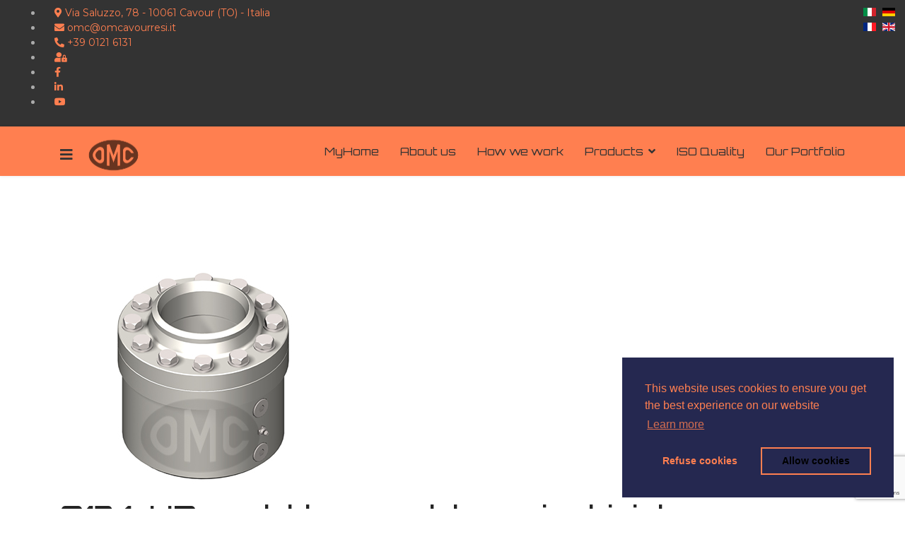

--- FILE ---
content_type: text/html; charset=utf-8
request_url: http://omcavourresi.com/en/item/146-2174-hd-model-heavy-duty-swivel-joint
body_size: 69804
content:

<!doctype html>
<html lang="en-gb" dir="ltr">
    <head>
 <!-- Global site tag (gtag.js) - Google Analytics -->
<script async src="https://www.googletagmanager.com/gtag/js?id=G-FTN2SVQSGY"></script>
<script>
  window.dataLayer = window.dataLayer || [];
  function gtag(){dataLayer.push(arguments);}
  gtag('js', new Date());

  gtag('config', 'G-FTN2SVQSGY');
</script>
        <meta charset="utf-8">
        <meta name="viewport" content="width=device-width, initial-scale=1, shrink-to-fit=no">
        <link rel="canonical" href="http://omcavourresi.com/en/item/146-2174-hd-model-heavy-duty-swivel-joint">
        <base href="http://omcavourresi.com/en/item/146-2174-hd-model-heavy-duty-swivel-joint" />
	<meta http-equiv="content-type" content="text/html; charset=utf-8" />
	<meta name="robots" content="max-snippet:-1, max-image-preview:large, max-video-preview:-1" />
	<meta name="description" content="Operating Conditions Size 2&quot; 3&quot; 4&quot; 6&quot; A 129 168.5 193.5 245.5 B 60.3 88.9 114.3 169 C 51 78 102 152 D 118 154 190 271 Kg 5.4 12 20 50 Design Pressure 50 Ba..." />
	
	<title>2174-HD model heavy-duty swivel joint</title>
	<link href="/images/logo1.png" rel="shortcut icon" type="image/vnd.microsoft.icon" />
	<link href="/components/com_sppagebuilder/assets/css/font-awesome-5.min.css?4c712525bbbcd041da9d1cec623f871f" rel="stylesheet" type="text/css" />
	<link href="/components/com_sppagebuilder/assets/css/font-awesome-v4-shims.css?4c712525bbbcd041da9d1cec623f871f" rel="stylesheet" type="text/css" />
	<link href="/components/com_sppagebuilder/assets/css/animate.min.css?4c712525bbbcd041da9d1cec623f871f" rel="stylesheet" type="text/css" />
	<link href="/components/com_sppagebuilder/assets/css/sppagebuilder.css?4c712525bbbcd041da9d1cec623f871f" rel="stylesheet" type="text/css" />
	<link href="/components/com_sppagebuilder/assets/css/magnific-popup.css" rel="stylesheet" type="text/css" />
	<link href="/components/com_spsimpleportfolio/assets/css/spsimpleportfolio.css" rel="stylesheet" type="text/css" />
	<link href="//fonts.googleapis.com/css?family=Montserrat:100,100i,300,300i,400,400i,500,500i,700,700i,900,900i&subset=cyrillic-ext&display=swap" rel="stylesheet" media="none" onload="media=&quot;all&quot;" type="text/css" />
	<link href="//fonts.googleapis.com/css?family=Orbitron:100,100i,300,300i,400,400i,500,500i,700,700i,900,900i&subset=latin&display=swap" rel="stylesheet" media="none" onload="media=&quot;all&quot;" type="text/css" />
	<link href="//fonts.googleapis.com/css?family=Anton:100,100i,300,300i,400,400i,500,500i,700,700i,900,900i&subset=vietnamese&display=swap" rel="stylesheet" media="none" onload="media=&quot;all&quot;" type="text/css" />
	<link href="/templates/stilbro/css/bootstrap.min.css" rel="stylesheet" type="text/css" />
	<link href="/plugins/system/helixultimate/assets/css/system-j3.min.css" rel="stylesheet" type="text/css" />
	<link href="/templates/stilbro/css/icomoon.css" rel="stylesheet" type="text/css" />
	<link href="/templates/stilbro/css/font-awesome.min.css" rel="stylesheet" type="text/css" />
	<link href="/templates/stilbro/css/custom.css" rel="stylesheet" type="text/css" />
	<link href="/templates/stilbro/css/fa-v4-shims.css" rel="stylesheet" type="text/css" />
	<link href="/templates/stilbro/css/template.css" rel="stylesheet" type="text/css" />
	<link href="/templates/stilbro/css/presets/preset1.css" rel="stylesheet" type="text/css" />
	<link href="/media/mod_languages/css/template.css?50b5cfbc5f77b70a1ab0456866d91bf6" rel="stylesheet" type="text/css" />
	<link href="//fonts.googleapis.com/css?family=Roboto:100,100italic,200,200italic,300,300italic,400,400italic,500,500italic,600,600italic,700,700italic,800,800italic,900,900italic&display=swap" rel="stylesheet" type="text/css" />
	<link href="//fonts.googleapis.com/css?family=Orbitron:100,100italic,200,200italic,300,300italic,400,400italic,500,500italic,600,600italic,700,700italic,800,800italic,900,900italic&display=swap" rel="stylesheet" type="text/css" />
	<link href="/media/plg_system_kickgdpr/css/cookieconsent.min.css?50b5cfbc5f77b70a1ab0456866d91bf6" rel="stylesheet" type="text/css" />
	<style type="text/css">
.sp-page-builder .page-content #section-id-1643579896342{padding:50px 0px 1px 0px;margin:0px 0px 0px 0px;box-shadow:0 0 0 0 #ffffff;}#column-id-1643579896340{box-shadow:0 0 0 0 #fff;}#sppb-addon-wrapper-1643579929855 {margin:0px 0px 30px 0px;}#sppb-addon-1643579929855 {box-shadow:0 0 0 0 #ffffff;}#column-id-1643579896341{box-shadow:0 0 0 0 #fff;}.sp-page-builder .page-content #section-id-1643579896387{padding-top:0px;padding-right:0;padding-bottom:50px;padding-left:0px;margin-top:0px;margin-right:0px;margin-bottom:0px;margin-left:0px;box-shadow:0 0 0 0 #ffffff;}@media (min-width:1400px) {#section-id-1643579896387 > .sppb-row-container { max-width:px;}}#section-id-1643579896387 > .sppb-row-container > .sppb-row {margin-left:-0px; margin-right:-0px;}#section-id-1643579896387 > .sppb-row-container > .sppb-row > div {padding-left:0px; padding-right:0px;}@media (max-width:991.98px) {#section-id-1643579896387 > .sppb-row-container > .sppb-row {margin-left:-15px; margin-right:-15px;}#section-id-1643579896387 > .sppb-row-container > .sppb-row > div {padding-left:15px; padding-right:15px;}}@media (max-width:767.98px) {#section-id-1643579896387 > .sppb-row-container > .sppb-row {margin-left:-15px; margin-right:-15px;}#section-id-1643579896387 > .sppb-row-container > .sppb-row > div {padding-left:15px; padding-right:15px;}}#column-id-1643579896383{box-shadow:0 0 0 0 #fff;}#sppb-addon-wrapper-1644487544269 {margin:0px 0px 0px 0px;}#sppb-addon-1644487544269 {box-shadow:0 0 0 0 #ffffff;}#sppb-addon-1644487544269 .sppb-addon-table-main.bt tbody td:before,#sppb-addon-1644487544269 .sppb-addon-table-main th {color:#fff;}#column-id-1643579896384{box-shadow:0 0 0 0 #fff;}#sppb-addon-wrapper-1643580141823 {margin:0px 0px 30px 0px;}#sppb-addon-1643580141823 {box-shadow:0 0 0 0 #ffffff;}.sp-page-builder .page-content #section-id-1643579896342{padding:50px 0px 1px 0px;margin:0px 0px 0px 0px;box-shadow:0 0 0 0 #ffffff;}#column-id-1643579896340{box-shadow:0 0 0 0 #fff;}#sppb-addon-wrapper-1643579929855 {margin:0px 0px 30px 0px;}#sppb-addon-1643579929855 {box-shadow:0 0 0 0 #ffffff;}#column-id-1643579896341{box-shadow:0 0 0 0 #fff;}.sp-page-builder .page-content #section-id-1643579896387{padding-top:0px;padding-right:0;padding-bottom:50px;padding-left:0px;margin-top:0px;margin-right:0px;margin-bottom:0px;margin-left:0px;box-shadow:0 0 0 0 #ffffff;}@media (min-width:1400px) {#section-id-1643579896387 > .sppb-row-container { max-width:px;}}#section-id-1643579896387 > .sppb-row-container > .sppb-row {margin-left:-0px; margin-right:-0px;}#section-id-1643579896387 > .sppb-row-container > .sppb-row > div {padding-left:0px; padding-right:0px;}@media (max-width:991.98px) {#section-id-1643579896387 > .sppb-row-container > .sppb-row {margin-left:-15px; margin-right:-15px;}#section-id-1643579896387 > .sppb-row-container > .sppb-row > div {padding-left:15px; padding-right:15px;}}@media (max-width:767.98px) {#section-id-1643579896387 > .sppb-row-container > .sppb-row {margin-left:-15px; margin-right:-15px;}#section-id-1643579896387 > .sppb-row-container > .sppb-row > div {padding-left:15px; padding-right:15px;}}#column-id-1643579896383{box-shadow:0 0 0 0 #fff;}#sppb-addon-wrapper-1644487544269 {margin:0px 0px 0px 0px;}#sppb-addon-1644487544269 {box-shadow:0 0 0 0 #ffffff;}#sppb-addon-1644487544269 .sppb-addon-table-main.bt tbody td:before,#sppb-addon-1644487544269 .sppb-addon-table-main th {color:#fff;}#column-id-1643579896384{box-shadow:0 0 0 0 #fff;}#sppb-addon-wrapper-1643580141823 {margin:0px 0px 30px 0px;}#sppb-addon-1643580141823 {box-shadow:0 0 0 0 #ffffff;}.sp-page-builder .page-content #section-id-1643579896342{padding:50px 0px 1px 0px;margin:0px 0px 0px 0px;box-shadow:0 0 0 0 #ffffff;}#column-id-1643579896340{box-shadow:0 0 0 0 #fff;}#sppb-addon-wrapper-1643579929855 {margin:0px 0px 30px 0px;}#sppb-addon-1643579929855 {box-shadow:0 0 0 0 #ffffff;}#column-id-1643579896341{box-shadow:0 0 0 0 #fff;}.sp-page-builder .page-content #section-id-1643579896387{padding-top:0px;padding-right:0;padding-bottom:50px;padding-left:0px;margin-top:0px;margin-right:0px;margin-bottom:0px;margin-left:0px;box-shadow:0 0 0 0 #ffffff;}@media (min-width:1400px) {#section-id-1643579896387 > .sppb-row-container { max-width:px;}}#section-id-1643579896387 > .sppb-row-container > .sppb-row {margin-left:-0px; margin-right:-0px;}#section-id-1643579896387 > .sppb-row-container > .sppb-row > div {padding-left:0px; padding-right:0px;}@media (max-width:991.98px) {#section-id-1643579896387 > .sppb-row-container > .sppb-row {margin-left:-15px; margin-right:-15px;}#section-id-1643579896387 > .sppb-row-container > .sppb-row > div {padding-left:15px; padding-right:15px;}}@media (max-width:767.98px) {#section-id-1643579896387 > .sppb-row-container > .sppb-row {margin-left:-15px; margin-right:-15px;}#section-id-1643579896387 > .sppb-row-container > .sppb-row > div {padding-left:15px; padding-right:15px;}}#column-id-1643579896383{box-shadow:0 0 0 0 #fff;}#sppb-addon-wrapper-1644487544269 {margin:0px 0px 0px 0px;}#sppb-addon-1644487544269 {box-shadow:0 0 0 0 #ffffff;}#sppb-addon-1644487544269 .sppb-addon-table-main.bt tbody td:before,#sppb-addon-1644487544269 .sppb-addon-table-main th {color:#fff;}#column-id-1643579896384{box-shadow:0 0 0 0 #fff;}#sppb-addon-wrapper-1643580141823 {margin:0px 0px 30px 0px;}#sppb-addon-1643580141823 {box-shadow:0 0 0 0 #ffffff;}:root {
--primary_color: #FF7F50; 
--sec_color: #333333; 
--third_color: #F7F7F7;
}
#sp-header a{color:#333333 !important;}
#offcanvas-toggler > .fa {
    color: #333333 !important;
}

.sp-megamenu-parent > li > a, 
.sp-megamenu-parent > li > span {
line-height: 70px;
}
#sp-header .logo {
height: 70px;
}
.sp-megamenu-parent > li:hover > a {
	color: var(--primary_color) !important;
}
#sp-header .cart-item-info a {
    color: var(--sec_color);
}
#offcanvas-toggler > i.fa {color: red;}
#sp-header {
    height: 70px;
    top: 0px;
    width: 100%;
    z-index: 99;
}body{font-family: 'Montserrat', sans-serif;font-size: 16px;text-decoration: none;}
h1{font-family: 'Orbitron', sans-serif;font-size: 40px;text-decoration: none;}
h2{font-family: 'Orbitron', sans-serif;font-size: 40px;text-decoration: none;}
h3{font-family: 'Orbitron', sans-serif;font-size: 60px;text-decoration: none;}
h4{font-family: 'Orbitron', sans-serif;font-size: 30px;text-decoration: none;}
.sp-megamenu-parent > li > a, .sp-megamenu-parent > li > span, .sp-megamenu-parent .sp-dropdown li.sp-menu-item > a{font-family: 'Orbitron', sans-serif;font-size: 16px;font-weight: 300;text-decoration: none;}
.sppb-carousel-extended-team-name, .sppb-animated-number,
.sppb-pricing-price-symbol,
.sppb-pricing-price,
#sp-left .sp-module .sp-module-title, 
#sp-right .sp-module .sp-module-title{font-family: 'Anton', sans-serif;text-decoration: none;}
.logo-image {height:50px;}.logo-image-phone {height:50px;}#sp-header{ background-color:#FF7F50;color:#FF7F50; }#sp-header a{color:#252850;}#sp-header a:hover{color:#FF7F50;}
	</style>
	<script type="application/json" class="joomla-script-options new">{"data":{"breakpoints":{"tablet":991,"mobile":480},"header":{"stickyOffset":"100"}},"csrf.token":"4171b4daba6b066a6049dad155b42556","system.paths":{"root":"","base":""}}</script>
	<script src="/media/jui/js/jquery.min.js?50b5cfbc5f77b70a1ab0456866d91bf6" type="text/javascript"></script>
	<script src="/media/jui/js/jquery-noconflict.js?50b5cfbc5f77b70a1ab0456866d91bf6" type="text/javascript"></script>
	<script src="/media/jui/js/jquery-migrate.min.js?50b5cfbc5f77b70a1ab0456866d91bf6" type="text/javascript"></script>
	<script src="/components/com_sppagebuilder/assets/js/jquery.parallax.js?4c712525bbbcd041da9d1cec623f871f" type="text/javascript"></script>
	<script src="/components/com_sppagebuilder/assets/js/sppagebuilder.js?4c712525bbbcd041da9d1cec623f871f" defer="defer" type="text/javascript"></script>
	<script src="/components/com_sppagebuilder/assets/js/jquery.magnific-popup.min.js" type="text/javascript"></script>
	<script src="/templates/stilbro/js/popper.min.js" type="text/javascript"></script>
	<script src="/templates/stilbro/js/bootstrap.min.js" type="text/javascript"></script>
	<script src="/templates/stilbro/js/main.js" type="text/javascript"></script>
	<script src="/media/plg_captcha_recaptcha_invisible/js/recaptcha.min.js?50b5cfbc5f77b70a1ab0456866d91bf6" async="async" defer="defer" type="text/javascript"></script>
	<script src="https://www.google.com/recaptcha/api.js?onload=JoomlaInitReCaptchaInvisible&render=explicit&hl=en-GB" async="async" defer="defer" type="text/javascript"></script>
	<script src="/media/system/js/core.js?50b5cfbc5f77b70a1ab0456866d91bf6" type="text/javascript"></script>
	<script src="/media/plg_system_kickgdpr/js/cookieconsent.min.js?50b5cfbc5f77b70a1ab0456866d91bf6" type="text/javascript"></script>
	<script type="text/javascript">

		var j2storeURL = 'http://omcavourresi.com/';
		template="stilbro";;(function ($) {
	$.ajaxSetup({
		headers: {
			'X-CSRF-Token': Joomla.getOptions('csrf.token')
		}
	});
})(jQuery);// Start Cookie Alert
window.addEventListener("load", function(){
window.cookieconsent.initialise({
  "palette": {
    "popup": {
      "background": "#252850",
      "text": "#ff7f50"
    },
    "button": {
      "background": "transparent",
      "text": "#000000",
      "border": "#ff7f50"
    }
  },
  "theme": "wire",
  "position": "bottom-right",
  "type": "opt-in",
  "revokable": false,
  "revokeBtn": "<div class=\"cc-revoke {{classes}}\">Cookie Policy</div>",
  "content": {
    "message": "This website uses cookies to ensure you get the best experience on our website",
    "dismiss": "Got it!",
    "allow": "Allow cookies",
    "deny": "Refuse cookies",
    "link": "Learn more",
    "imprint_link": "Imprint",
    "href": "https://eur-lex.europa.eu/legal-content/EN/TXT/HTML/?uri=CELEX:32016R0679&from=DE",
  },
  "cookie": {
    "expiryDays": 365
  },
  "elements": {
    "messagelink": "<span id=\"cookieconsent:desc\" class=\"cc-message\">{{message}}<a aria-label=\"learn more about cookies\" role=\"button\" tabindex=\"0\" class=\"cc-link\" href=\"https://eur-lex.europa.eu/legal-content/EN/TXT/HTML/?uri=CELEX:32016R0679&from=DE\" target=\"_blank\">{{link}}</a></span>"
  },
  onInitialise: function (status) {
    handleCookies(status);
  },
  onStatusChange: function (status, chosenBefore) {
    handleCookies(status);
  },
  onRevokeChoice: function () {
    handleCookies(status);
  }
})});
// End Cookie Alert
function handleCookies(status){
  if (status == "allow") {






  }
}

// Init handleCookies if the user doesn't choose any options
if (document.cookie.split(';').filter(function(item) {
    return item.indexOf('cookieconsent_status=') >= 0
}).length == 0) {
  handleCookies('notset');
};
	</script>
	<meta content="2174-HD model heavy-duty swivel joint" property="og:title" />
	<meta content="website" property="og:type"/>
	<meta content="http://omcavourresi.com/en/item/146-2174-hd-model-heavy-duty-swivel-joint" property="og:url" />
	<meta content="http://omcavourresi.com/images/PORTFOLIO/swivel/2174-hd.jpg" property="og:image" />
	<meta content="Operating Conditions Size 2" 3" 4" 6" A 129 168.5 193.5 245.5 B 60.3 88.9 114.3 169 C 51 78 102 152 D 118 154 190 271 Kg 5.4 12 20 50 Design Pressure 50 Ba..." property="og:description" />
    
<!-- sh404SEF sharing buttons css -->
<style>
    .wbl-social-buttons :after,.wbl-social-buttons :before{display:none}.wbl-social-buttons ul{display:flex;flex-wrap:wrap;justify-content:center;align-items:center;list-style:none;line-height:2.2;margin:0;padding:1em}.wbl-social-buttons .wbl-social-button{list-style:none;line-height:1;padding:0;margin:.5em;font-size:0.9rem}.wbl-social-buttons .wbl-social-button a.wbl-social-link,.wbl-social-buttons .wbl-social-button a.wbl-social-link .wbl-social-static-text,.wbl-social-buttons .wbl-social-button:hover a.wbl-social-link,.wbl-social-buttons .wbl-social-button:hover a.wbl-social-link .wbl-social-static-text{text-decoration:none}.wbl-social-buttons .wbl-social-link{display:flex;flex-wrap:wrap;justify-content:center;align-items:center;padding:.15em;text-decoration:none}.wbl-social-buttons .wbl-social-link.wbl-social-has-text{padding:.15em 1.25em .15em .75em}.wbl-social-buttons .wbl-social-static-text{text-align:center}.wbl-social-buttons .wbl-social-hide{display:none}.wbl-social-buttons .wbl-social-icon{width:2em;height:2em}.wbl-social-rounded .wbl-social-button{border-radius:2em}.wbl-social-squared .wbl-social-button{border-radius:.2em}
.wbl-social-colors a,.wbl-social-colors a:active,.wbl-social-colors a:focus,.wbl-social-colors a:visited{fill:#fff}.wbl-social-colors a .wbl-social-static-text,.wbl-social-colors a:active .wbl-social-static-text,.wbl-social-colors a:focus .wbl-social-static-text,.wbl-social-colors a:visited .wbl-social-static-text{color:#fff}.wbl-social-colors .wbl-social-button:hover{background:#777}.wbl-social-colors .wbl-social-facebook{background:#3067a3}.wbl-social-colors .wbl-social-twitter{background:#0c7abf}.wbl-social-colors .wbl-social-linkedin{background:#0071a1}.wbl-social-colors .wbl-social-pinterest{background:#bd081c}.wbl-social-colors .wbl-social-whatsapp{background:#25d366}.wbl-social-colors .wbl-social-share-api{background:#777}</style>
<!-- End of sh404SEF sharing buttons css -->

<script>var _sh404SEF_live_site = 'http://omcavourresi.com/';</script>
<script class="sh404SEF_analytics" async src="https://www.googletagmanager.com/gtag/js?id=G-FTN2SVQSGY"></script>
<script class="sh404SEF_analytics">
    window.dataLayer = window.dataLayer || [];function gtag() {dataLayer.push(arguments);}
    gtag('js', new Date());
    gtag('config', 'G-FTN2SVQSGY');
</script>







</head>
    <body class="site helix-ultimate hu com-spsimpleportfolio view-item layout-default task-none itemid-0 en-gb ltr sticky-header layout-fluid offcanvas-init offcanvs-position-left">
    
    <div class="body-wrapper">
        <div class="body-innerwrapper">
                        
<section id="sp-top-bar" class=" d-none d-sm-none d-md-block">

				
	
<div class="row">
	<div id="sp-top1" class="col-lg-11 "><div class="sp-column "><div class="sp-module "><div class="sp-module-content"><div class="mod-sppagebuilder  sp-page-builder" data-module_id="90">
	<div class="page-content">
		<div id="section-id-1643972952608" class="sppb-section" ><div class="sppb-container-inner"><div class="sppb-row"><div class="sppb-col-md-12" id="column-wrap-id-1643972952607"><div id="column-id-1643972952607" class="sppb-column" ><div class="sppb-column-addons"><div id="sppb-addon-wrapper-1643972990167" class="sppb-addon-wrapper"><div id="sppb-addon-1643972990167" class="clearfix "     ><div class="sppb-link-list-wrap sppb-link-list-nav sppb-nav-align-left sppb-link-list-responsive"  ><div class="sppb-responsive-bars"><span class="sppb-responsive-bar"></span><span class="sppb-responsive-bar"></span><span class="sppb-responsive-bar"></span></div><ul><li class=" sppb-active"><a href="https://www.google.com/maps/place/OFFICINE+MECCANICHE+CAVOURRESI+S.R.L./@44.7767038,7.3844113,17z/data=!3m1!4b1!4m5!3m4!1s0x47882092fe9fd11f:0x529281931d6802b!8m2!3d44.7767!4d7.3866" target="_blank" rel="noopener noreferrer"><i class="fas fa-map-marker-alt" aria-hidden="true"></i> Via Saluzzo, 78 - 10061 Cavour (TO) - Italia</a></li><li class=" sppb-active"><a href="mailto:omc@omcavourresi.it" target="_blank" rel="noopener noreferrer"><i class="fas fa-envelope" aria-hidden="true"></i> omc@omcavourresi.it</a></li><li class=" sppb-active"><a href="tel:003901216131" target="_blank" rel="noopener noreferrer"><i class="fas fa-phone-alt" aria-hidden="true"></i> +39 0121 6131</a></li><li class=" sppb-active"><a href="https://omcavourresi.com/it/login" target="_blank" rel="noopener noreferrer"><i class="fas fa-user-lock" aria-hidden="true"></i> </a></li><li class=" sppb-active"><a href="https://www.facebook.com/omcavourresi" target="_blank" rel="noopener noreferrer"><i class="fab fa-facebook-f" aria-hidden="true"></i> </a></li><li class=" sppb-active"><a href="https://www.linkedin.com/company/omcavourresi" target="_blank" rel="noopener noreferrer"><i class="fab fa-linkedin-in" aria-hidden="true"></i> </a></li><li class=" sppb-active"><a href="https://www.youtube.com/channel/UCd4hftPTut2IlyVt9n6Tj8Q" target="_blank" rel="noopener noreferrer"><i class="fab fa-youtube" aria-hidden="true"></i> </a></li></ul></div><style type="text/css">#sppb-addon-1643972990167 {
	box-shadow: 0 0 0 0 #ffffff;
}
#sppb-addon-1643972990167 {
}
#sppb-addon-1643972990167.sppb-element-loaded {
}
@media (min-width: 768px) and (max-width: 991px) {#sppb-addon-1643972990167 {}}@media (max-width: 767px) {#sppb-addon-1643972990167 {}}</style><style type="text/css">#sppb-addon-1643972990167 li a{padding-right: 17px;padding-left: 17px;border-radius: 3px;text-transform: none; }#sppb-addon-1643972990167 li a:hover{background-color: rgba(0, 0, 0, 0.05);}#sppb-addon-1643972990167 li.sppb-active a{color: #ff7f50;}#sppb-addon-1643972990167 .sppb-responsive-bars{background-color: rgba(0, 0, 0, .1);}#sppb-addon-1643972990167 .sppb-responsive-bars.open{background-color: #22b8f0;}#sppb-addon-1643972990167 .sppb-responsive-bar{background-color: #000;}#sppb-addon-1643972990167 .sppb-responsive-bars.open .sppb-responsive-bar{background-color: #fff;}@media (min-width: 768px) and (max-width: 991px) {#sppb-addon-1643972990167 li a{padding-top: 7px;padding-right: 17px;padding-bottom: 7px;padding-left: 17px;}}@media (max-width: 767px) {#sppb-addon-1643972990167 li a{padding-top: 7px;padding-right: 17px;padding-bottom: 7px;padding-left: 17px;}}</style></div></div></div></div></div></div></div></div><style type="text/css">.sp-page-builder .page-content #section-id-1604675825570{padding-top:24px;padding-right:9%;padding-bottom:0px;padding-left:9%;margin-top:0px;margin-right:0px;margin-bottom:0px;margin-left:0px;box-shadow:0 0 0 0 #ffffff;}#column-id-1604675825567{box-shadow:0 0 0 0 #fff;}#column-id-1604675825568{box-shadow:0 0 0 0 #fff;}#column-id-1604675825569{box-shadow:0 0 0 0 #fff;}.sp-page-builder .page-content #section-id-1652965094651{padding-top:0px;padding-right:0px;padding-bottom:0px;padding-left:0px;margin-top:0px;margin-right:0px;margin-bottom:0px;margin-left:0px;background-color:#FF7F50;box-shadow:0 0 0 0 #ffffff;}#column-id-1652965094657{box-shadow:0 0 0 0 #fff;}.sp-page-builder .page-content #section-id-1643972952608{padding-right:0px;padding-left:0px;margin-top:0px;margin-right:0px;margin-bottom:0px;margin-left:0px;box-shadow:0 0 0 0 #ffffff;}#column-id-1643972952607{box-shadow:0 0 0 0 #fff;}</style>	</div>
</div>
</div></div></div></div><div id="sp-search" class="col-lg-1 "><div class="sp-column "><div class="sp-module "><div class="sp-module-content"><div class="mod-languages">

	<ul class="lang-inline">
						<li dir="ltr">
			<a href="/it/">
												<img src="/media/mod_languages/images/it_it.gif" alt="Italiano" title="Italiano" />										</a>
			</li>
								<li dir="ltr">
			<a href="/de/">
												<img src="/media/mod_languages/images/de_de.gif" alt="Deutsch (Deutschland)" title="Deutsch (Deutschland)" />										</a>
			</li>
								<li dir="ltr">
			<a href="/fr/">
												<img src="/media/mod_languages/images/fr_fr.gif" alt="Français (France)" title="Français (France)" />										</a>
			</li>
								<li class="lang-active" dir="ltr">
			<a href="/en/item/146-2174-hd-model-heavy-duty-swivel-joint">
												<img src="/media/mod_languages/images/en_gb.gif" alt="English (United Kingdom)" title="English (United Kingdom)" />										</a>
			</li>
				</ul>

</div>
</div></div></div></div></div>
				
</section>
<header id="sp-header" >

						<div class="container">
				<div class="container-inner">
			
	
<div class="row">
	<div id="sp-logo" class="col-6 col-sm-6 col-md-6 col-lg-2 "><div class="sp-column  d-flex align-items-center"><a id="offcanvas-toggler" aria-label="Navigation" class="offcanvas-toggler-left" href="#"><span class="fa fa-bars" aria-hidden="true" title="Navigation"></span></a><div class="logo"><a href="/"><img class="logo-image d-none d-lg-inline-block" src="/images/logo1.png" alt="OMC"><img class="logo-image-phone d-inline-block d-lg-none" src="/images/logo1.png" alt="OMC"></a></div></div></div><div id="sp-menu" class="col-3 col-sm-3 col-md-3 col-lg-10 "><div class="sp-column  d-flex align-items-center justify-content-end"><nav class="sp-megamenu-wrapper" role="navigation"><ul class="sp-megamenu-parent menu-animation-none d-none d-lg-block"><li class="sp-menu-item"><a   href="/en/" >MyHome</a></li><li class="sp-menu-item"><a   href="/en/about-us" >About us</a></li><li class="sp-menu-item"><a   href="/en/how-we-work" >How we work</a></li><li class="sp-menu-item sp-has-child"><a   href="/en/products" >Products</a><div class="sp-dropdown sp-dropdown-main sp-menu-right" style="width: 240px;"><div class="sp-dropdown-inner"><ul class="sp-dropdown-items"><li class="sp-menu-item"><a   href="/en/products/loading-arms" >Loading Arms</a></li><li class="sp-menu-item"><a   href="/en/products/swivel-joints" >Swivel Joints</a></li><li class="sp-menu-item"><a   href="/en/products/valves-and-coupling" >Valves and Couplings</a></li></ul></div></div></li><li class="sp-menu-item"><a   href="/en/iso-quality" >ISO Quality</a></li><li class="sp-menu-item"><a   href="/en/our-portfolio" >Our Portfolio</a></li></ul></nav></div></div></div>
							</div>
			</div>
			
</header>
<section id="sp-section-3" >

				
	
<div class="row">
	<div id="sp-title" class="col-lg-12 "><div class="sp-column "></div></div></div>
				
</section>
<section id="sp-main-body" >

										<div class="container">
					<div class="container-inner">
						
	
<div class="row">
	
<main id="sp-component" class="col-lg-12 ">
	<div class="sp-column ">
		<div id="system-message-container">
	</div>


		
		
<div id="sp-simpleportfolio" class="sp-simpleportfolio sp-simpleportfolio-view-item">
	<div class="sp-simpleportfolio-image">
									<img class="sp-simpleportfolio-img" src="/images/PORTFOLIO/swivel/2174-hd.jpg" alt="2174-HD model heavy-duty swivel joint">
						</div>

	<div class="sp-simpleportfolio-details clearfix">
		<div class="sp-simpleportfolio-description">
			<h2>2174-HD model heavy-duty swivel joint</h2>
			<div id="sp-page-builder" class="sp-page-builder sppb-item-page-wrapper"><div class="page-content"><section id="section-id-1643579896342" class="sppb-section" ><div class="sppb-row-container"><div class="sppb-row"><div class="sppb-col-md-6" id="column-wrap-id-1643579896340"><div id="column-id-1643579896340" class="sppb-column" ><div class="sppb-column-addons"><div id="sppb-addon-wrapper-1643579929855" class="sppb-addon-wrapper"><div id="sppb-addon-1643579929855" class="clearfix "     ><div class="sppb-addon sppb-addon-text-block  "><div class="sppb-addon-content"><strong>Operating Conditions</strong></div></div></div></div></div></div></div><div class="sppb-col-md-6" id="column-wrap-id-1643579896341"><div id="column-id-1643579896341" class="sppb-column" ><div class="sppb-column-addons"></div></div></div></div></div></section><section id="section-id-1643579896387" class="sppb-section" ><div class="sppb-row-container"><div class="sppb-row"><div class="sppb-col-md-8" id="column-wrap-id-1643579896383"><div id="column-id-1643579896383" class="sppb-column" ><div class="sppb-column-addons"><div id="sppb-addon-wrapper-1644487544269" class="sppb-addon-wrapper"><div id="sppb-addon-1644487544269" class="clearfix "     ><div class="sppb-addon sppb-addon-table sppb-text-center sppb-addon-table-not-responsive"><div class="sppb-addon-content"><table class="sppb-addon-table-main" data-searchable="false" data-search-limit="1,2,3" data-sortable="false"  data-responsive="false"><thead><tr></tr></thead><tbody><tr><td  ><div id="sppb-addon-wrapper-1644491890345" class="sppb-addon-wrapper"><div id="sppb-addon-1644491890345" class="clearfix "     ><div class="sppb-addon sppb-addon-text-block  "><div class="sppb-addon-content">Size</div></div></div></div></td><td  ><div id="sppb-addon-wrapper-1649006292739" class="sppb-addon-wrapper"><div id="sppb-addon-1649006292739" class="clearfix "     ><div class="sppb-addon sppb-addon-text-block  "><div class="sppb-addon-content">2"</div></div></div></div></td><td  ><div id="sppb-addon-wrapper-1644491890346" class="sppb-addon-wrapper"><div id="sppb-addon-1644491890346" class="clearfix "     ><div class="sppb-addon sppb-addon-text-block  "><div class="sppb-addon-content">3"</div></div></div></div></td><td  ><div id="sppb-addon-wrapper-1649000878527" class="sppb-addon-wrapper"><div id="sppb-addon-1649000878527" class="clearfix "     ><div class="sppb-addon sppb-addon-text-block  "><div class="sppb-addon-content">4"</div></div></div></div></td><td  ><div id="sppb-addon-wrapper-1649000943333" class="sppb-addon-wrapper"><div id="sppb-addon-1649000943333" class="clearfix "     ><div class="sppb-addon sppb-addon-text-block  "><div class="sppb-addon-content">6"</div></div></div></div></td></tr><tr><td  ><div id="sppb-addon-wrapper-1644492522595" class="sppb-addon-wrapper"><div id="sppb-addon-1644492522595" class="clearfix "     ><div class="sppb-addon sppb-addon-text-block  "><div class="sppb-addon-content">A</div></div></div></div></td><td  ><div id="sppb-addon-wrapper-1644492522596" class="sppb-addon-wrapper"><div id="sppb-addon-1644492522596" class="clearfix "     ><div class="sppb-addon sppb-addon-text-block  "><div class="sppb-addon-content">129</div></div></div></div></td><td  ><div id="sppb-addon-wrapper-1649006481196" class="sppb-addon-wrapper"><div id="sppb-addon-1649006481196" class="clearfix "     ><div class="sppb-addon sppb-addon-text-block  "><div class="sppb-addon-content">168.5</div></div></div></div></td><td  ><div id="sppb-addon-wrapper-1649001252952" class="sppb-addon-wrapper"><div id="sppb-addon-1649001252952" class="clearfix "     ><div class="sppb-addon sppb-addon-text-block  "><div class="sppb-addon-content">193.5</div></div></div></div></td><td  ><div id="sppb-addon-wrapper-1649001255648" class="sppb-addon-wrapper"><div id="sppb-addon-1649001255648" class="clearfix "     ><div class="sppb-addon sppb-addon-text-block  "><div class="sppb-addon-content">245.5</div></div></div></div></td></tr><tr><td  ><div id="sppb-addon-wrapper-1644492523198" class="sppb-addon-wrapper"><div id="sppb-addon-1644492523198" class="clearfix "     ><div class="sppb-addon sppb-addon-text-block  "><div class="sppb-addon-content">B</div></div></div></div></td><td  ><div id="sppb-addon-wrapper-1644492523199" class="sppb-addon-wrapper"><div id="sppb-addon-1644492523199" class="clearfix "     ><div class="sppb-addon sppb-addon-text-block  "><div class="sppb-addon-content">60.3</div></div></div></div></td><td  ><div id="sppb-addon-wrapper-1649001314629" class="sppb-addon-wrapper"><div id="sppb-addon-1649001314629" class="clearfix "     ><div class="sppb-addon sppb-addon-text-block  "><div class="sppb-addon-content">88.9</div></div></div></div></td><td  ><div id="sppb-addon-wrapper-1649001315213" class="sppb-addon-wrapper"><div id="sppb-addon-1649001315213" class="clearfix "     ><div class="sppb-addon sppb-addon-text-block  "><div class="sppb-addon-content">114.3</div></div></div></div></td><td  ><div id="sppb-addon-wrapper-1649006567448" class="sppb-addon-wrapper"><div id="sppb-addon-1649006567448" class="clearfix "     ><div class="sppb-addon sppb-addon-text-block  "><div class="sppb-addon-content">169</div></div></div></div></td></tr><tr><td  ><div id="sppb-addon-wrapper-1644492523689" class="sppb-addon-wrapper"><div id="sppb-addon-1644492523689" class="clearfix "     ><div class="sppb-addon sppb-addon-text-block  "><div class="sppb-addon-content">C</div></div></div></div></td><td  ><div id="sppb-addon-wrapper-1644492523690" class="sppb-addon-wrapper"><div id="sppb-addon-1644492523690" class="clearfix "     ><div class="sppb-addon sppb-addon-text-block  "><div class="sppb-addon-content">51</div></div></div></div></td><td  ><div id="sppb-addon-wrapper-1649001353676" class="sppb-addon-wrapper"><div id="sppb-addon-1649001353676" class="clearfix "     ><div class="sppb-addon sppb-addon-text-block  "><div class="sppb-addon-content">78</div></div></div></div></td><td  ><div id="sppb-addon-wrapper-1649001353860" class="sppb-addon-wrapper"><div id="sppb-addon-1649001353860" class="clearfix "     ><div class="sppb-addon sppb-addon-text-block  "><div class="sppb-addon-content">102</div></div></div></div></td><td  ><div id="sppb-addon-wrapper-1649006630742" class="sppb-addon-wrapper"><div id="sppb-addon-1649006630742" class="clearfix "     ><div class="sppb-addon sppb-addon-text-block  "><div class="sppb-addon-content">152</div></div></div></div></td></tr><tr><td  ><div id="sppb-addon-wrapper-1644492524804" class="sppb-addon-wrapper"><div id="sppb-addon-1644492524804" class="clearfix "     ><div class="sppb-addon sppb-addon-text-block  "><div class="sppb-addon-content">D</div></div></div></div></td><td  ><div id="sppb-addon-wrapper-1644492524805" class="sppb-addon-wrapper"><div id="sppb-addon-1644492524805" class="clearfix "     ><div class="sppb-addon sppb-addon-text-block  "><div class="sppb-addon-content">118</div></div></div></div></td><td  ><div id="sppb-addon-wrapper-1649001396361" class="sppb-addon-wrapper"><div id="sppb-addon-1649001396361" class="clearfix "     ><div class="sppb-addon sppb-addon-text-block  "><div class="sppb-addon-content">154</div></div></div></div></td><td  ><div id="sppb-addon-wrapper-1649001396634" class="sppb-addon-wrapper"><div id="sppb-addon-1649001396634" class="clearfix "     ><div class="sppb-addon sppb-addon-text-block  "><div class="sppb-addon-content">190</div></div></div></div></td><td  ><div id="sppb-addon-wrapper-1649006674588" class="sppb-addon-wrapper"><div id="sppb-addon-1649006674588" class="clearfix "     ><div class="sppb-addon sppb-addon-text-block  "><div class="sppb-addon-content">271</div></div></div></div></td></tr><tr><td  ><div id="sppb-addon-wrapper-1649000774956" class="sppb-addon-wrapper"><div id="sppb-addon-1649000774956" class="clearfix "     ><div class="sppb-addon sppb-addon-text-block  "><div class="sppb-addon-content">Kg</div></div></div></div></td><td  ><div id="sppb-addon-wrapper-1649000774957" class="sppb-addon-wrapper"><div id="sppb-addon-1649000774957" class="clearfix "     ><div class="sppb-addon sppb-addon-text-block  "><div class="sppb-addon-content">5.4</div></div></div></div></td><td  ><div id="sppb-addon-wrapper-1649001478463" class="sppb-addon-wrapper"><div id="sppb-addon-1649001478463" class="clearfix "     ><div class="sppb-addon sppb-addon-text-block  "><div class="sppb-addon-content">12</div></div></div></div></td><td  ><div id="sppb-addon-wrapper-1649001478634" class="sppb-addon-wrapper"><div id="sppb-addon-1649001478634" class="clearfix "     ><div class="sppb-addon sppb-addon-text-block  "><div class="sppb-addon-content">20</div></div></div></div></td><td  ><div id="sppb-addon-wrapper-1649006406919" class="sppb-addon-wrapper"><div id="sppb-addon-1649006406919" class="clearfix "     ><div class="sppb-addon sppb-addon-text-block  "><div class="sppb-addon-content">50</div></div></div></div></td></tr><tr><td  ><div id="sppb-addon-wrapper-1649000792163" class="sppb-addon-wrapper"><div id="sppb-addon-1649000792163" class="clearfix "     ><div class="sppb-addon sppb-addon-text-block  "><div class="sppb-addon-content">Design<br />Pressure</div></div></div></div></td><td  ><div id="sppb-addon-wrapper-1649000792164" class="sppb-addon-wrapper"><div id="sppb-addon-1649000792164" class="clearfix "     ><div class="sppb-addon sppb-addon-text-block  "><div class="sppb-addon-content">50 Bar G</div></div></div></div></td><td  ><div id="sppb-addon-wrapper-1649006355129" class="sppb-addon-wrapper"><div id="sppb-addon-1649006355129" class="clearfix "     ><div class="sppb-addon sppb-addon-text-block  "><div class="sppb-addon-content">50 Bar G</div></div></div></div></td><td  ><div id="sppb-addon-wrapper-1649006355377" class="sppb-addon-wrapper"><div id="sppb-addon-1649006355377" class="clearfix "     ><div class="sppb-addon sppb-addon-text-block  "><div class="sppb-addon-content">50 Bar G</div></div></div></div></td><td  ><div id="sppb-addon-wrapper-1649006356289" class="sppb-addon-wrapper"><div id="sppb-addon-1649006356289" class="clearfix "     ><div class="sppb-addon sppb-addon-text-block  "><div class="sppb-addon-content">50 Bar G</div></div></div></div></td></tr></tbody></table></div></div></div></div></div></div></div><div class="sppb-col-md-4" id="column-wrap-id-1643579896384"><div id="column-id-1643579896384" class="sppb-column" ><div class="sppb-column-addons"><div id="sppb-addon-wrapper-1643580141823" class="sppb-addon-wrapper"><div id="sppb-addon-1643580141823" class="clearfix "     ><div class="sppb-addon sppb-addon-single-image sppb-text-center "><div class="sppb-addon-content"><div class="sppb-addon-single-image-container"><img class="sppb-img-responsive" src="/images/PORTFOLIO/swivel/2174-hd_dim.jpg"  alt="Image" title=""   /></div></div></div></div></div></div></div></div></div></div></section></div></div>		</div>

		<div class="sp-simpleportfolio-meta">
			
			<!--<div class="sp-simpleportfolio-created">
				<h4>Date</h4>
				03 April 2022			</div>

			<div class="sp-simpleportfolio-tags">
				<h4>Tags</h4>
				swivel joints, 2174 series			</div>-->

					</div>
	</div>
</div>


			</div>
</main>
</div>
											</div>
				</div>
						
</section>
<section id="sp-bottom" >

				
	
<div class="row">
	<div id="sp-bottom1" class="col-sm-col-sm-6 col-lg-12 "><div class="sp-column "><div class="sp-module "><div class="sp-module-content"><div class="mod-sppagebuilder  sp-page-builder" data-module_id="132">
	<div class="page-content">
		<div id="section-id-1604675825570" class="sppb-section" ><div class="sppb-container-inner"><div class="sppb-row"><div class="sppb-col-md-4" id="column-wrap-id-1604675825567"><div id="column-id-1604675825567" class="sppb-column" ><div class="sppb-column-addons"><div id="sppb-addon-wrapper-1604675876993" class="sppb-addon-wrapper"><div id="sppb-addon-1604675876993" class="clearfix "     ><div class="sppb-addon sppb-addon-single-image sppb-text-left "><div class="sppb-addon-content"><div class="sppb-addon-single-image-container"><img class="sppb-img-responsive" src="/images/logo1.png"  alt="Image" title=""   /></div></div></div><style type="text/css">#sppb-addon-wrapper-1604675876993 {
margin:-5px 0px 0px 0px;}
#sppb-addon-1604675876993 {
	box-shadow: 0 0 0 0 #ffffff;
}
#sppb-addon-1604675876993 {
}
#sppb-addon-1604675876993.sppb-element-loaded {
}
@media (min-width: 768px) and (max-width: 991px) {#sppb-addon-1604675876993 {}}@media (max-width: 767px) {#sppb-addon-1604675876993 {}}</style><style type="text/css">#sppb-addon-1604675876993 img{}@media (min-width: 768px) and (max-width: 991px) {#sppb-addon-1604675876993 img{}}@media (max-width: 767px) {#sppb-addon-1604675876993 img{}}</style></div></div><div id="sppb-addon-wrapper-1604862007556" class="sppb-addon-wrapper"><div id="sppb-addon-1604862007556" class="clearfix "     ><div class="sppb-addon sppb-addon-text-block sppb-text-left "><div class="sppb-addon-content"><span style="font-weight: 400;">Officine Meccaniche Cavourresi s.r.l. supply liquid transfer systems for the oil, chemical and energy sectors. The headquarters and the factory are located in the municipality of Cavour, proudly in Italy. From here, OMC branded products have spanned the globe and have become synonym with quality and reliability since 1965.</span></div></div><style type="text/css">#sppb-addon-wrapper-1604862007556 {
margin:30px 0px 30px 0px;}
#sppb-addon-1604862007556 {
	box-shadow: 0 0 0 0 #ffffff;
}
#sppb-addon-1604862007556 {
}
#sppb-addon-1604862007556.sppb-element-loaded {
}
@media (min-width: 768px) and (max-width: 991px) {#sppb-addon-1604862007556 {}}@media (max-width: 767px) {#sppb-addon-1604862007556 {}}</style><style type="text/css">#sppb-addon-1604862007556{ font-size: 16px;font-weight: 300;line-height: 27px; }@media (min-width: 768px) and (max-width: 991px) {}@media (max-width: 767px) {}</style></div></div><div id="sppb-addon-wrapper-1604676318433" class="sppb-addon-wrapper"><div id="sppb-addon-1604676318433" class="clearfix "     ><div class="sppb-addon sppb-addon-icons-group  icons-group-title-postion-top sppb-text-left"><ul class="sppb-icons-group-list"><li id="icon-1604676318434" class=""><a href="https://www.facebook.com/omcavourresi" aria-label="Icon group item" rel="noopener noreferrer" target="_blank"><i class="fab fa-facebook-f " aria-hidden="true" title="Icon group item"></i></a></li><li id="icon-1604676318435" class=""><a href="/www.linkedin.com/company/omcavourresi" aria-label="Icon group item" rel="noopener noreferrer" target="_blank"><i class="fab fa-linkedin-in " aria-hidden="true" title="Icon group item"></i></a></li><li id="icon-1604676318436" class=""><a href="https://www.youtube.com/channel/UCd4hftPTut2IlyVt9n6Tj8Q" aria-label="Icon group item" rel="noopener noreferrer" target="_blank"><i class="fab fa-youtube " aria-hidden="true" title="Icon group item"></i></a></li></ul></div><style type="text/css">#sppb-addon-wrapper-1604676318433 {
margin:0px 0px 0px 0px;}
#sppb-addon-1604676318433 {
	box-shadow: 0 0 0 0 #ffffff;
}
#sppb-addon-1604676318433 {
}
#sppb-addon-1604676318433.sppb-element-loaded {
}
@media (min-width: 768px) and (max-width: 991px) {#sppb-addon-1604676318433 {}}@media (max-width: 767px) {#sppb-addon-1604676318433 {}}</style><style type="text/css">#sppb-addon-1604676318433 .sppb-icons-group-list li#icon-1604676318434 a {height: 17px;margin: 5px;padding:    ;width: 17px;color: #ffffff;font-size: 16px;}#sppb-addon-1604676318433 .sppb-icons-group-list {margin: -5px;}#sppb-addon-1604676318433 .sppb-icons-group-list li#icon-1604676318434{display: inline-block;}#sppb-addon-1604676318433 .sppb-icons-group-list li#icon-1604676318434 a:hover {color: var(--primary_color);}@media (min-width: 768px) and (max-width: 991px) {#sppb-addon-1604676318433 .sppb-icons-group-list li#icon-1604676318434 a {padding:    ;}}@media (max-width: 767px) {#sppb-addon-1604676318433 .sppb-icons-group-list li#icon-1604676318434 a {padding:    ;}}
#sppb-addon-1604676318433 .sppb-icons-group-list li#icon-1604676318435 a {height: 17px;margin: 5px;padding:    ;width: 17px;color: #ffffff;font-size: 16px;}#sppb-addon-1604676318433 .sppb-icons-group-list {margin: -5px;}#sppb-addon-1604676318433 .sppb-icons-group-list li#icon-1604676318435{display: inline-block;}#sppb-addon-1604676318433 .sppb-icons-group-list li#icon-1604676318435 a:hover {color: var(--primary_color);}@media (min-width: 768px) and (max-width: 991px) {#sppb-addon-1604676318433 .sppb-icons-group-list li#icon-1604676318435 a {padding:    ;}}@media (max-width: 767px) {#sppb-addon-1604676318433 .sppb-icons-group-list li#icon-1604676318435 a {padding:    ;}}
#sppb-addon-1604676318433 .sppb-icons-group-list li#icon-1604676318436 a {height: 17px;margin: 5px;padding:    ;width: 17px;color: #ffffff;font-size: 16px;}#sppb-addon-1604676318433 .sppb-icons-group-list {margin: -5px;}#sppb-addon-1604676318433 .sppb-icons-group-list li#icon-1604676318436{display: inline-block;}#sppb-addon-1604676318433 .sppb-icons-group-list li#icon-1604676318436 a:hover {color: var(--primary_color);}@media (min-width: 768px) and (max-width: 991px) {#sppb-addon-1604676318433 .sppb-icons-group-list li#icon-1604676318436 a {padding:    ;}}@media (max-width: 767px) {#sppb-addon-1604676318433 .sppb-icons-group-list li#icon-1604676318436 a {padding:    ;}}#sppb-addon-1604676318433 .sppb-addon-title {margin: 0px 0px 0px 0px; padding: 0px 0px 0px 0px; }</style></div></div></div></div></div><div class="sppb-col-md-4" id="column-wrap-id-1604675825568"><div id="column-id-1604675825568" class="sppb-column" ><div class="sppb-column-addons"><div id="sppb-addon-wrapper-1604676448180" class="sppb-addon-wrapper"><div id="sppb-addon-1604676448180" class="clearfix "     ><div class="sppb-addon sppb-addon-header sppb-text-left"><h3 class="sppb-addon-title"><span>CONTACTS</span></h3></div><style type="text/css">#sppb-addon-wrapper-1604676448180 {
margin:0px 0px 0px 0px;}
#sppb-addon-1604676448180 {
	box-shadow: 0 0 0 0 #ffffff;
}
#sppb-addon-1604676448180 {
}
#sppb-addon-1604676448180.sppb-element-loaded {
}
#sppb-addon-1604676448180 .sppb-addon-title {
font-size:30px;line-height:41px;text-transform: uppercase;font-weight: 400;}
@media (min-width: 768px) and (max-width: 991px) {#sppb-addon-1604676448180 {}}@media (max-width: 767px) {#sppb-addon-1604676448180 {}}#sppb-addon-1604676448180 span{color:var(--primary_color);}</style><style type="text/css">#sppb-addon-1604676448180 h3.sppb-addon-title {margin: 0px 0px 30px 0px; text-transform: uppercase; padding: 0px 0px 0px 0px; }</style></div></div><div id="sppb-addon-wrapper-1652745239648" class="sppb-addon-wrapper"><div id="sppb-addon-1652745239648" class="clearfix "     ><div class="sppb-addon sppb-addon-header sppb-text-left"><p class="sppb-addon-title"><span><br />
The OMC staff is at your disposal for any need.<br />
</span></p></div><style type="text/css">#sppb-addon-wrapper-1652745239648 {
margin:0px 0px 0px 0px;}
#sppb-addon-1652745239648 {
	box-shadow: 0 0 0 0 #ffffff;
}
#sppb-addon-1652745239648 {
}
#sppb-addon-1652745239648.sppb-element-loaded {
}
#sppb-addon-1652745239648 .sppb-addon-title {
font-size:18px;line-height:23px;text-transform: uppercase;font-weight: 400;}
@media (min-width: 768px) and (max-width: 991px) {#sppb-addon-1652745239648 {}}@media (max-width: 767px) {#sppb-addon-1652745239648 {}}#sppb-addon-1652745239648 span{color:var(--primary_color);}</style><style type="text/css">#sppb-addon-1652745239648 p.sppb-addon-title {margin: 0px 0px 30px 0px; text-transform: none; padding: 0px 0px 0px 0px; }</style></div></div><div id="sppb-addon-wrapper-1604676581912" class="sppb-addon-wrapper"><div id="sppb-addon-1604676581912" class="clearfix "     ><div class="sppb-addon sppb-addon-feature sppb-text-left "><div class="sppb-addon-content sppb-text-left"><div class="sppb-media"><div class="pull-left"><div class="sppb-icon"><span class="sppb-icon-container" aria-label="Via Saluzzo, 78 - 10061 Cavour (TO) - Italia"><i class="fas fa-map-marker" aria-hidden="true"></i></span></div></div><div class="sppb-media-body"><div class="sppb-media-content"><h3 class="sppb-addon-title sppb-feature-box-title sppb-media-heading"><a href="https://www.google.it/maps/place/Via+Saluzzo,+78,+10061+Cavour+TO/@44.7766778,7.3844157,17z/data=!3m1!4b1!4m5!3m4!1s0x47882092fe9fd11f:0xe3146aea070149ac!8m2!3d44.776674!4d7.3866044" rel="noopener noreferrer" target="_blank">Via Saluzzo, 78 - 10061 Cavour (TO) - Italia</a></h3><div class="sppb-addon-text"></div></div></div></div></div></div><style type="text/css">#sppb-addon-wrapper-1604676581912 {
margin:0px 0px 0px 0px;}
#sppb-addon-1604676581912 {
	color: #ffffff;
	box-shadow: 0 0 0 0 #ffffff;
}
#sppb-addon-1604676581912 {
}
#sppb-addon-1604676581912.sppb-element-loaded {
}
#sppb-addon-1604676581912 a {
	color: #ffffff;
}
#sppb-addon-1604676581912 a:hover,
#sppb-addon-1604676581912 a:focus,
#sppb-addon-1604676581912 a:active {
	color: var(--primary_color);
}
#sppb-addon-1604676581912 .sppb-addon-title {
color:#ffffff;font-size:16px;line-height:22px;font-weight: 300;}
@media (min-width: 768px) and (max-width: 991px) {#sppb-addon-1604676581912 {}}@media (max-width: 767px) {#sppb-addon-1604676581912 {}}#sppb-addon-1604676581912 .sppb-addon-title { font-family: Roboto; }
#sppb-addon-1604676581912 .sppb-addon-feature{padding-bottom:18px;padding-top:17px;border-bottom:1px solid rgba(255, 255, 255, 0.1);border-top:1px solid rgba(255, 255, 255, 0.1);margin-top:20px;}</style><style type="text/css">#sppb-addon-1604676581912 .sppb-icon .sppb-icon-container {box-shadow: 0 0 0 0 #ffffff;display:inline-block;text-align:center;padding: 0 0 0 0;color:var(--primary_color);border-width:0px;}#sppb-addon-1604676581912 .sppb-icon .sppb-icon-container > i {font-size:16px;width:16px;height:16px;line-height:16px;}#sppb-addon-1604676581912 .sppb-media-content .sppb-btn {margin: 25px 0px 0px 0px;}#sppb-addon-1604676581912 #btn-1604676581912.sppb-btn-custom{letter-spacing: 0px;}#sppb-addon-1604676581912 #btn-1604676581912.sppb-btn-custom { background-color: #0080FE; color: #FFFFFF; padding: 8px 22px 10px 22px; font-size: 16px;}#sppb-addon-1604676581912 #btn-1604676581912.sppb-btn-custom:hover { background-color: #de6906; color: #FFFFFF;}@media (min-width: 768px) and (max-width: 991px) {#sppb-addon-1604676581912 .sppb-media .sppb-media-body {width: auto;}}@media (max-width: 767px) {#sppb-addon-1604676581912 .sppb-media .sppb-media-body {width: auto;}}#sppb-addon-1604676581912{transition:.3s;}#sppb-addon-1604676581912:hover{box-shadow: 0 0 0 0 #ffffff;}</style></div></div><div id="sppb-addon-wrapper-1604860872214" class="sppb-addon-wrapper"><div id="sppb-addon-1604860872214" class="clearfix "     ><div class="sppb-addon sppb-addon-feature sppb-text-left "><div class="sppb-addon-content sppb-text-left"><div class="sppb-media"><div class="pull-left"><div class="sppb-icon"><span class="sppb-icon-container" aria-label="(+39) 0121 6131"><i class="fas fa-phone" aria-hidden="true"></i></span></div></div><div class="sppb-media-body"><div class="sppb-media-content"><h3 class="sppb-addon-title sppb-feature-box-title sppb-media-heading"><a href="tel:+3901216131" rel="noopener noreferrer" target="_blank">(+39) 0121 6131</a></h3><div class="sppb-addon-text"></div></div></div></div></div></div><style type="text/css">#sppb-addon-wrapper-1604860872214 {
margin:0px 0px 0px 0px;}
#sppb-addon-1604860872214 {
	color: #ffffff;
	box-shadow: 0 0 0 0 #ffffff;
}
#sppb-addon-1604860872214 {
}
#sppb-addon-1604860872214.sppb-element-loaded {
}
#sppb-addon-1604860872214 a {
	color: #ffffff;
}
#sppb-addon-1604860872214 a:hover,
#sppb-addon-1604860872214 a:focus,
#sppb-addon-1604860872214 a:active {
	color: var(--primary_color);
}
#sppb-addon-1604860872214 .sppb-addon-title {
color:#ffffff;font-size:16px;line-height:22px;font-weight: 300;}
@media (min-width: 768px) and (max-width: 991px) {#sppb-addon-1604860872214 {}}@media (max-width: 767px) {#sppb-addon-1604860872214 {}}#sppb-addon-1604860872214 .sppb-addon-title { font-family: Roboto; }
#sppb-addon-1604860872214 .sppb-addon-feature{padding-bottom:18px;padding-top:17px;border-bottom:0px solid rgba(255, 255, 255, 0.1);border-top:0px solid rgba(255, 255, 255, 0.1);}</style><style type="text/css">#sppb-addon-1604860872214 .sppb-icon .sppb-icon-container {box-shadow: 0 0 0 0 #ffffff;display:inline-block;text-align:center;padding: 0 0 0 0;color:var(--primary_color);border-width:0px;}#sppb-addon-1604860872214 .sppb-icon .sppb-icon-container > i {font-size:16px;width:16px;height:16px;line-height:16px;}#sppb-addon-1604860872214 .sppb-media-content .sppb-btn {margin: 25px 0px 0px 0px;}#sppb-addon-1604860872214 #btn-1604860872214.sppb-btn-custom{letter-spacing: 0px;}#sppb-addon-1604860872214 #btn-1604860872214.sppb-btn-custom { background-color: #0080FE; color: #FFFFFF; padding: 8px 22px 10px 22px; font-size: 16px;}#sppb-addon-1604860872214 #btn-1604860872214.sppb-btn-custom:hover { background-color: #de6906; color: #FFFFFF;}@media (min-width: 768px) and (max-width: 991px) {#sppb-addon-1604860872214 .sppb-media .sppb-media-body {width: auto;}}@media (max-width: 767px) {#sppb-addon-1604860872214 .sppb-media .sppb-media-body {width: auto;}}#sppb-addon-1604860872214{transition:.3s;}#sppb-addon-1604860872214:hover{box-shadow: 0 0 0 0 #ffffff;}</style></div></div><div id="sppb-addon-wrapper-1652744987732" class="sppb-addon-wrapper"><div id="sppb-addon-1652744987732" class="clearfix "     ><div class="sppb-addon sppb-addon-feature sppb-text-left "><div class="sppb-addon-content sppb-text-left"><div class="sppb-media"><div class="pull-left"><div class="sppb-icon"><span class="sppb-icon-container" aria-label="(+39) 0121 69581"><i class="fas fa-fax" aria-hidden="true"></i></span></div></div><div class="sppb-media-body"><div class="sppb-media-content"><h3 class="sppb-addon-title sppb-feature-box-title sppb-media-heading">(+39) 0121 69581</h3><div class="sppb-addon-text"></div></div></div></div></div></div><style type="text/css">#sppb-addon-wrapper-1652744987732 {
margin:0px 0px 0px 0px;}
#sppb-addon-1652744987732 {
	color: #ffffff;
	box-shadow: 0 0 0 0 #ffffff;
}
#sppb-addon-1652744987732 {
}
#sppb-addon-1652744987732.sppb-element-loaded {
}
#sppb-addon-1652744987732 a {
	color: #ffffff;
}
#sppb-addon-1652744987732 a:hover,
#sppb-addon-1652744987732 a:focus,
#sppb-addon-1652744987732 a:active {
	color: var(--primary_color);
}
#sppb-addon-1652744987732 .sppb-addon-title {
color:#ffffff;font-size:16px;line-height:22px;font-weight: 300;}
@media (min-width: 768px) and (max-width: 991px) {#sppb-addon-1652744987732 {}}@media (max-width: 767px) {#sppb-addon-1652744987732 {}}#sppb-addon-1652744987732 .sppb-addon-title { font-family: Roboto; }
#sppb-addon-1652744987732 .sppb-addon-feature{padding-bottom:18px;padding-top:17px;border-bottom:0px solid rgba(255, 255, 255, 0.1);border-top:0px solid rgba(255, 255, 255, 0.1);}</style><style type="text/css">#sppb-addon-1652744987732 .sppb-icon .sppb-icon-container {box-shadow: 0 0 0 0 #ffffff;display:inline-block;text-align:center;padding: 0 0 0 0;color:var(--primary_color);border-width:0px;}#sppb-addon-1652744987732 .sppb-icon .sppb-icon-container > i {font-size:16px;width:16px;height:16px;line-height:16px;}#sppb-addon-1652744987732 .sppb-media-content .sppb-btn {margin: 25px 0px 0px 0px;}#sppb-addon-1652744987732 #btn-1652744987732.sppb-btn-custom{letter-spacing: 0px;}#sppb-addon-1652744987732 #btn-1652744987732.sppb-btn-custom { background-color: #0080FE; color: #FFFFFF; padding: 8px 22px 10px 22px; font-size: 16px;}#sppb-addon-1652744987732 #btn-1652744987732.sppb-btn-custom:hover { background-color: #de6906; color: #FFFFFF;}@media (min-width: 768px) and (max-width: 991px) {#sppb-addon-1652744987732 .sppb-media .sppb-media-body {width: auto;}}@media (max-width: 767px) {#sppb-addon-1652744987732 .sppb-media .sppb-media-body {width: auto;}}#sppb-addon-1652744987732{transition:.3s;}#sppb-addon-1652744987732:hover{box-shadow: 0 0 0 0 #ffffff;}</style></div></div><div id="sppb-addon-wrapper-1604860872219" class="sppb-addon-wrapper"><div id="sppb-addon-1604860872219" class="clearfix "     ><div class="sppb-addon sppb-addon-feature sppb-text-left "><div class="sppb-addon-content sppb-text-left"><div class="sppb-media"><div class="pull-left"><div class="sppb-icon"><span class="sppb-icon-container" aria-label=" omc@omcavourresi.it "><i class="fas fa-envelope" aria-hidden="true"></i></span></div></div><div class="sppb-media-body"><div class="sppb-media-content"><h3 class="sppb-addon-title sppb-feature-box-title sppb-media-heading"><a href="mailto:omc@omcavourresi.it " rel="noopener noreferrer" target="_blank"> omc@omcavourresi.it </a></h3><div class="sppb-addon-text"></div></div></div></div></div></div><style type="text/css">#sppb-addon-wrapper-1604860872219 {
margin:0px 0px 0px 0px;}
#sppb-addon-1604860872219 {
	color: #ffffff;
	box-shadow: 0 0 0 0 #ffffff;
}
#sppb-addon-1604860872219 {
}
#sppb-addon-1604860872219.sppb-element-loaded {
}
#sppb-addon-1604860872219 a {
	color: #ffffff;
}
#sppb-addon-1604860872219 a:hover,
#sppb-addon-1604860872219 a:focus,
#sppb-addon-1604860872219 a:active {
	color: var(--primary_color);
}
#sppb-addon-1604860872219 .sppb-addon-title {
color:#ffffff;font-size:16px;line-height:22px;font-weight: 300;}
@media (min-width: 768px) and (max-width: 991px) {#sppb-addon-1604860872219 {}}@media (max-width: 767px) {#sppb-addon-1604860872219 {}}#sppb-addon-1604860872219 .sppb-addon-title { font-family: Roboto; }
#sppb-addon-1604860872219 .sppb-addon-feature{padding-bottom:18px;padding-top:17px;border-bottom:1px solid rgba(255, 255, 255, 0.1);border-top:1px solid rgba(255, 255, 255, 0.1);}</style><style type="text/css">#sppb-addon-1604860872219 .sppb-icon .sppb-icon-container {box-shadow: 0 0 0 0 #ffffff;display:inline-block;text-align:center;padding: 0 0 0 0;color:var(--primary_color);border-width:0px;}#sppb-addon-1604860872219 .sppb-icon .sppb-icon-container > i {font-size:16px;width:16px;height:16px;line-height:16px;}#sppb-addon-1604860872219 .sppb-media-content .sppb-btn {margin: 25px 0px 0px 0px;}#sppb-addon-1604860872219 #btn-1604860872219.sppb-btn-custom{letter-spacing: 0px;}#sppb-addon-1604860872219 #btn-1604860872219.sppb-btn-custom { background-color: #0080FE; color: #FFFFFF; padding: 8px 22px 10px 22px; font-size: 16px;}#sppb-addon-1604860872219 #btn-1604860872219.sppb-btn-custom:hover { background-color: #de6906; color: #FFFFFF;}@media (min-width: 768px) and (max-width: 991px) {#sppb-addon-1604860872219 .sppb-media .sppb-media-body {width: auto;}}@media (max-width: 767px) {#sppb-addon-1604860872219 .sppb-media .sppb-media-body {width: auto;}}#sppb-addon-1604860872219{transition:.3s;}#sppb-addon-1604860872219:hover{box-shadow: 0 0 0 0 #ffffff;}</style></div></div></div></div></div><div class="sppb-col-md-4" id="column-wrap-id-1604675825569"><div id="column-id-1604675825569" class="sppb-column" ><div class="sppb-column-addons"><div id="sppb-addon-wrapper-1604676517814" class="sppb-addon-wrapper"><div id="sppb-addon-1604676517814" class="clearfix "     ><div class="sppb-addon sppb-addon-header sppb-text-left"><h3 class="sppb-addon-title"><span>CONTACT US <br />
</span> FOR A QUOTATION<br />
</h3></div><style type="text/css">#sppb-addon-wrapper-1604676517814 {
margin:0px 0px 0px 0px;}
#sppb-addon-1604676517814 {
	box-shadow: 0 0 0 0 #ffffff;
}
#sppb-addon-1604676517814 {
}
#sppb-addon-1604676517814.sppb-element-loaded {
}
#sppb-addon-1604676517814 .sppb-addon-title {
font-size:30px;line-height:41px;text-transform: uppercase;font-weight: 400;}
@media (min-width: 768px) and (max-width: 991px) {#sppb-addon-1604676517814 {}}@media (max-width: 767px) {#sppb-addon-1604676517814 {}}#sppb-addon-1604676517814 span{color:var(--primary_color);}</style><style type="text/css">#sppb-addon-1604676517814 h3.sppb-addon-title {margin: 0px 0px 30px 0px; text-transform: uppercase; padding: 0px 0px 0px 0px; }</style></div></div><div id="sppb-addon-wrapper-1620977490473" class="sppb-addon-wrapper"><div id="sppb-addon-1620977490473" class="clearfix "     ><div class="sppb-addon sppb-addon-form-builder"><div class="sppb-addon-content"><form class="sppb-addon-form-builder-form"><div class="sppb-form-group sppb-form-builder-field-0"><label for="sppb-form-builder-field-0">Company</label><input type="text" id="sppb-form-builder-field-0" name="form-builder-item-[first-name]" class="sppb-form-control" placeholder="Company name"></div><div class="sppb-form-group sppb-form-builder-field-1"><label for="sppb-form-builder-field-1">Tel.</label><input type="tel" id="sppb-form-builder-field-1" name="form-builder-item-[subject*]" class="sppb-form-control" placeholder="Tel." required><span class="sppb-form-builder-required">Please fill the required field.</span></div><div class="sppb-form-group sppb-form-builder-field-2"><label for="sppb-form-builder-field-2">Email<span class="sppb-field-required"> *</span></label><input type="email" id="sppb-form-builder-field-2" name="form-builder-item-[email*]" class="sppb-form-control" placeholder="Email" required><span class="sppb-form-builder-required">Please fill the required field.</span></div><div class="sppb-form-group sppb-form-builder-field-3"><label for="sppb-form-builder-field-3">Messaggio<span class="sppb-field-required"> *</span></label><textarea name="form-builder-item-[message*]" id="sppb-form-builder-field-3" class="sppb-form-control not-resize" placeholder="Message" required></textarea><span class="sppb-form-builder-required">Please fill the required field.</span></div><input type="hidden" name="recipient" value="bWF0dGlhQG9tY2F2b3VycmVzaS5pdA=="><input type="hidden" name="from" value=""><input type="hidden" name="addon_id" value="1620977490473"><input type="hidden" name="additional_header" value="UmVwbHktVG86IHt7ZW1haWx9fQpSZXBseS1uYW1lOiB7e2ZpcnN0LW5hbWV9fSB7e2xhc3QtbmFtZX19CkNjOiB7e2VtYWlsfX0="><input type="hidden" name="email_subject" value="e3tlbWFpbH19IHwge3tzaXRlLW5hbWV9fQ=="><textarea style="display:none;" name="email_template" aria-label="Not For Read">[base64]</textarea><input type="hidden" name="success_message" value="RW1haWwgc3VjY2Vzc2Z1bGx5IHNlbnQh"><input type="hidden" name="failed_message" value="RW1haWwgc2VudCBmYWlsZWQsIGZpbGwgcmVxdWlyZWQgZmllbGQgYW5kIHRyeSBhZ2FpbiE="><div id="invisible_recaptcha_1620977490473" class="sppb-dynamic-recaptcha g-recaptcha" data-sitekey="6Ld_hwAgAAAAAMB3ImAM1MkSDYtXJtOU7nlT9f8j" data-badge="bottomright" data-size="invisible" data-tabindex="0" data-callback="" data-expired-callback="" data-error-callback=""></div><input type="hidden" name="captcha_type" value="igcaptcha"><div class="sppb-form-check"><input class="sppb-form-check-input" type="checkbox" name="policy" id="policy-1620977490473" aria-label="Policy Text" value="Yes" required><label class="sppb-form-check-label" for="policy-1620977490473">I agree with the <a href="https://omcavourresi.com/en/privacy">Terms of Use and Privacy Policy</a> and I declare that I have read the information that is required in accordance with Article 13 of GDPR.</label><input type="hidden" value="true" name="is_policy"></div><div class="sppb-form-builder-btn sppb-text-right "><button type="submit" id="btn-1620977490473" class="sppb-btn sppb-btn-success sppb-btn-rounded" aria-label="Send Message"><i class="fa" aria-hidden="true"></i>Send Message</button></div></form><div style="display:none;margin-top:10px;" class="sppb-ajax-contact-status"></div></div></div><style type="text/css">#sppb-addon-wrapper-1620977490473 {
margin:0px 0px 30px 0px;}
#sppb-addon-1620977490473 {
	box-shadow: 0 0 0 0 #ffffff;
}
#sppb-addon-1620977490473 {
}
#sppb-addon-1620977490473.sppb-element-loaded {
}
@media (min-width: 768px) and (max-width: 991px) {#sppb-addon-1620977490473 {}}@media (max-width: 767px) {#sppb-addon-1620977490473 {}}</style><style type="text/css">#sppb-addon-1620977490473 .sppb-form-group.sppb-form-builder-field-0 { width:50%;}#sppb-addon-1620977490473 .sppb-form-group.sppb-form-builder-field-2 { width:50%;}#sppb-addon-1620977490473 .sppb-addon-form-builder-form .sppb-form-group select,#sppb-addon-1620977490473 .sppb-addon-form-builder-form .sppb-form-group input:not([type="checkbox"]):not([type="radio"]) {background:#252525;font-size:11px;border-radius:5px;height:27px;transition:.35s;}#sppb-addon-1620977490473 .sppb-addon-form-builder-form .sppb-form-group textarea {background:#252525;font-size:11px;border-radius:5px;height:151px;transition:.35s;}#sppb-addon-1620977490473 .sppb-form-builder-btn button {margin: px px px px;}@media (min-width: 768px) and (max-width: 991px) {#sppb-addon-1620977490473 .sppb-addon-form-builder-form { margin-left:-15px;margin-right:-15px;}#sppb-addon-1620977490473 .sppb-form-check,#sppb-addon-1620977490473 .sppb-form-builder-btn { margin-left:15px;margin-right:15px;}#sppb-addon-1620977490473 .sppb-form-builder-recaptcha,#sppb-addon-1620977490473 .sppb-form-builder-invisible-recaptcha,#sppb-addon-1620977490473 .sppb-addon-form-builder-form .sppb-form-group { padding-left:15px;padding-right:15px;}}@media (max-width: 767px) {#sppb-addon-1620977490473 .sppb-addon-form-builder-form { margin-left:-15px;margin-right:-15px;}#sppb-addon-1620977490473 .sppb-form-check,#sppb-addon-1620977490473 .sppb-form-builder-btn { margin-left:15px;margin-right:15px;}#sppb-addon-1620977490473 .sppb-form-builder-recaptcha,#sppb-addon-1620977490473 .sppb-form-builder-invisible-recaptcha,#sppb-addon-1620977490473 .sppb-addon-form-builder-form .sppb-form-group { padding-left:15px;padding-right:15px;}}#sppb-addon-1620977490473 #btn-1620977490473.sppb-btn-success{letter-spacing: 1px;}</style></div></div></div></div></div></div></div></div><div id="section-id-1652965094651" class="sppb-section" ><div class="sppb-container-inner"><div class="sppb-row"><div class="sppb-col-md-12" id="column-wrap-id-1652965094657"><div id="column-id-1652965094657" class="sppb-column" ><div class="sppb-column-addons"><div id="sppb-addon-wrapper-1652965094658" class="sppb-addon-wrapper"><div id="sppb-addon-1652965094658" class="clearfix "     ><div class="sppb-addon sppb-addon-text-block sppb-text-center "><div class="sppb-addon-content">© Copyright OMCavourresi | <a href="/en/privacy">Privacy</a> | <a href="/en/component/osmap/?view=xml&amp;id=8&amp;format=xml">Sitemap</a></div></div><style type="text/css">#sppb-addon-wrapper-1652965094658 {
margin:0 0 0 0;}
#sppb-addon-1652965094658 {
	color: #151515;
	box-shadow: 0 0 0 0 #ffffff;
padding:15px 15px 15px 15px;}
#sppb-addon-1652965094658 {
}
#sppb-addon-1652965094658.sppb-element-loaded {
}
#sppb-addon-1652965094658 a {
	color: #4c4c4c;
}
@media (min-width: 768px) and (max-width: 991px) {#sppb-addon-1652965094658 {}}@media (max-width: 767px) {#sppb-addon-1652965094658 {}}#sppb-addon-1652965094658 .sppb-addon-content { font-family: "Orbitron"; }
</style><style type="text/css">#sppb-addon-1652965094658{ font-size: 16px;font-weight: 500;line-height: 27px; }@media (min-width: 768px) and (max-width: 991px) {}@media (max-width: 767px) {}</style></div></div></div></div></div></div></div></div><style type="text/css">.sp-page-builder .page-content #section-id-1604675825570{padding-top:24px;padding-right:9%;padding-bottom:0px;padding-left:9%;margin-top:0px;margin-right:0px;margin-bottom:0px;margin-left:0px;box-shadow:0 0 0 0 #ffffff;}#column-id-1604675825567{box-shadow:0 0 0 0 #fff;}#column-id-1604675825568{box-shadow:0 0 0 0 #fff;}#column-id-1604675825569{box-shadow:0 0 0 0 #fff;}.sp-page-builder .page-content #section-id-1652965094651{padding-top:0px;padding-right:0px;padding-bottom:0px;padding-left:0px;margin-top:0px;margin-right:0px;margin-bottom:0px;margin-left:0px;background-color:#FF7F50;box-shadow:0 0 0 0 #ffffff;}#column-id-1652965094657{box-shadow:0 0 0 0 #fff;}</style>	</div>
</div>
</div></div></div></div></div>
				
</section>        </div>
    </div>

    <!-- Off Canvas Menu -->
    <div class="offcanvas-overlay"></div>
    <div class="offcanvas-menu">
        <a href="#" class="close-offcanvas"><span class="fa fa-remove"></span></a>
        <div class="offcanvas-inner">
                            <div class="sp-module "><div class="sp-module-content"><div class="mod-languages">

	<ul class="lang-block">
						<li dir="ltr">
			<a href="/it/">
												<img src="/media/mod_languages/images/it_it.gif" alt="Italiano" title="Italiano" />										</a>
			</li>
								<li dir="ltr">
			<a href="/de/">
												<img src="/media/mod_languages/images/de_de.gif" alt="Deutsch (Deutschland)" title="Deutsch (Deutschland)" />										</a>
			</li>
								<li dir="ltr">
			<a href="/fr/">
												<img src="/media/mod_languages/images/fr_fr.gif" alt="Français (France)" title="Français (France)" />										</a>
			</li>
								<li class="lang-active" dir="ltr">
			<a href="/en/item/146-2174-hd-model-heavy-duty-swivel-joint">
												<img src="/media/mod_languages/images/en_gb.gif" alt="English (United Kingdom)" title="English (United Kingdom)" />										</a>
			</li>
				</ul>

</div>
</div></div>
                    </div>
    </div>

    
    
    
    <!-- Go to top -->
            <a href="#" class="sp-scroll-up" aria-label="Scroll Up"><span class="fa fa-chevron-up" aria-hidden="true"></span></a>
            
<!-- sh404SEF sharing buttons javascript -->
<script>
	!function(e,t){"use strict";var a=false;a=e.navigator.share&&a;const o=true,s="location=0,resizable=yes,scrollbars=1,status=1,menubar=0,toolbar=0,personalbar=0,alwaysRaised=yes";function r(e,a){t.querySelectorAll(e).forEach(e=>{e.classList.remove(a)})}function l(r){try{const l=t.querySelector("link[rel=canonical]"),n=t.getElementsByName("description"),i={url:l?l.href:location.href,shareUrl:r.href,title:t.title||"Share",text:n.length?n[0].content:""};a?async function(t){await e.navigator.share(t)}(i):o&&i.shareUrl.startsWith("http")?function(t){let a=e.innerHeight,o=e.innerWidth,r=Math.min(750,o-40),l=Math.min(650,a-40),n=Math.floor((o-r)/2),i=Math.floor((a-l)/2),c=e.open(t.shareUrl,"wbl-social-sharer",s+",width="+r+",height="+l+",left="+n+",top="+i);c.focus&&c.focus()}(i):location.href=i.shareUrl}catch(e){console.error("sh404SEF: unable to share content: ",e)}}function n(){try{a?(e=".wbl-social-desktop",s="wbl-social-hide",t.querySelectorAll(e).forEach(e=>{e.classList.add(s)}),r(".wbl-social-mobile","wbl-social-hide")):r(".wbl-social-desktop","wbl-social-hide"),(o||a)&&t.body.addEventListener("click",e=>{let t=e.target.closest("A");t&&t.classList.contains("wbl-social-link")&&(e.preventDefault(),l(t))})}catch(e){console.error("Error setting sh404SEF sharing buttons: "+e.message)}var e,s}"loading"!=t.readyState?n():t.addEventListener("DOMContentLoaded",n)}(window,document);
// sh404sefsocial.js.map</script>
<!-- End of sh404SEF sharing buttons javascript -->
</body>
</html>

--- FILE ---
content_type: text/html; charset=utf-8
request_url: https://www.google.com/recaptcha/api2/anchor?ar=1&k=6Ld_hwAgAAAAAMB3ImAM1MkSDYtXJtOU7nlT9f8j&co=aHR0cDovL29tY2F2b3VycmVzaS5jb206ODA.&hl=en-GB&v=PoyoqOPhxBO7pBk68S4YbpHZ&size=invisible&badge=bottomright&anchor-ms=20000&execute-ms=30000&cb=lttqbxpihhav
body_size: 48765
content:
<!DOCTYPE HTML><html dir="ltr" lang="en-GB"><head><meta http-equiv="Content-Type" content="text/html; charset=UTF-8">
<meta http-equiv="X-UA-Compatible" content="IE=edge">
<title>reCAPTCHA</title>
<style type="text/css">
/* cyrillic-ext */
@font-face {
  font-family: 'Roboto';
  font-style: normal;
  font-weight: 400;
  font-stretch: 100%;
  src: url(//fonts.gstatic.com/s/roboto/v48/KFO7CnqEu92Fr1ME7kSn66aGLdTylUAMa3GUBHMdazTgWw.woff2) format('woff2');
  unicode-range: U+0460-052F, U+1C80-1C8A, U+20B4, U+2DE0-2DFF, U+A640-A69F, U+FE2E-FE2F;
}
/* cyrillic */
@font-face {
  font-family: 'Roboto';
  font-style: normal;
  font-weight: 400;
  font-stretch: 100%;
  src: url(//fonts.gstatic.com/s/roboto/v48/KFO7CnqEu92Fr1ME7kSn66aGLdTylUAMa3iUBHMdazTgWw.woff2) format('woff2');
  unicode-range: U+0301, U+0400-045F, U+0490-0491, U+04B0-04B1, U+2116;
}
/* greek-ext */
@font-face {
  font-family: 'Roboto';
  font-style: normal;
  font-weight: 400;
  font-stretch: 100%;
  src: url(//fonts.gstatic.com/s/roboto/v48/KFO7CnqEu92Fr1ME7kSn66aGLdTylUAMa3CUBHMdazTgWw.woff2) format('woff2');
  unicode-range: U+1F00-1FFF;
}
/* greek */
@font-face {
  font-family: 'Roboto';
  font-style: normal;
  font-weight: 400;
  font-stretch: 100%;
  src: url(//fonts.gstatic.com/s/roboto/v48/KFO7CnqEu92Fr1ME7kSn66aGLdTylUAMa3-UBHMdazTgWw.woff2) format('woff2');
  unicode-range: U+0370-0377, U+037A-037F, U+0384-038A, U+038C, U+038E-03A1, U+03A3-03FF;
}
/* math */
@font-face {
  font-family: 'Roboto';
  font-style: normal;
  font-weight: 400;
  font-stretch: 100%;
  src: url(//fonts.gstatic.com/s/roboto/v48/KFO7CnqEu92Fr1ME7kSn66aGLdTylUAMawCUBHMdazTgWw.woff2) format('woff2');
  unicode-range: U+0302-0303, U+0305, U+0307-0308, U+0310, U+0312, U+0315, U+031A, U+0326-0327, U+032C, U+032F-0330, U+0332-0333, U+0338, U+033A, U+0346, U+034D, U+0391-03A1, U+03A3-03A9, U+03B1-03C9, U+03D1, U+03D5-03D6, U+03F0-03F1, U+03F4-03F5, U+2016-2017, U+2034-2038, U+203C, U+2040, U+2043, U+2047, U+2050, U+2057, U+205F, U+2070-2071, U+2074-208E, U+2090-209C, U+20D0-20DC, U+20E1, U+20E5-20EF, U+2100-2112, U+2114-2115, U+2117-2121, U+2123-214F, U+2190, U+2192, U+2194-21AE, U+21B0-21E5, U+21F1-21F2, U+21F4-2211, U+2213-2214, U+2216-22FF, U+2308-230B, U+2310, U+2319, U+231C-2321, U+2336-237A, U+237C, U+2395, U+239B-23B7, U+23D0, U+23DC-23E1, U+2474-2475, U+25AF, U+25B3, U+25B7, U+25BD, U+25C1, U+25CA, U+25CC, U+25FB, U+266D-266F, U+27C0-27FF, U+2900-2AFF, U+2B0E-2B11, U+2B30-2B4C, U+2BFE, U+3030, U+FF5B, U+FF5D, U+1D400-1D7FF, U+1EE00-1EEFF;
}
/* symbols */
@font-face {
  font-family: 'Roboto';
  font-style: normal;
  font-weight: 400;
  font-stretch: 100%;
  src: url(//fonts.gstatic.com/s/roboto/v48/KFO7CnqEu92Fr1ME7kSn66aGLdTylUAMaxKUBHMdazTgWw.woff2) format('woff2');
  unicode-range: U+0001-000C, U+000E-001F, U+007F-009F, U+20DD-20E0, U+20E2-20E4, U+2150-218F, U+2190, U+2192, U+2194-2199, U+21AF, U+21E6-21F0, U+21F3, U+2218-2219, U+2299, U+22C4-22C6, U+2300-243F, U+2440-244A, U+2460-24FF, U+25A0-27BF, U+2800-28FF, U+2921-2922, U+2981, U+29BF, U+29EB, U+2B00-2BFF, U+4DC0-4DFF, U+FFF9-FFFB, U+10140-1018E, U+10190-1019C, U+101A0, U+101D0-101FD, U+102E0-102FB, U+10E60-10E7E, U+1D2C0-1D2D3, U+1D2E0-1D37F, U+1F000-1F0FF, U+1F100-1F1AD, U+1F1E6-1F1FF, U+1F30D-1F30F, U+1F315, U+1F31C, U+1F31E, U+1F320-1F32C, U+1F336, U+1F378, U+1F37D, U+1F382, U+1F393-1F39F, U+1F3A7-1F3A8, U+1F3AC-1F3AF, U+1F3C2, U+1F3C4-1F3C6, U+1F3CA-1F3CE, U+1F3D4-1F3E0, U+1F3ED, U+1F3F1-1F3F3, U+1F3F5-1F3F7, U+1F408, U+1F415, U+1F41F, U+1F426, U+1F43F, U+1F441-1F442, U+1F444, U+1F446-1F449, U+1F44C-1F44E, U+1F453, U+1F46A, U+1F47D, U+1F4A3, U+1F4B0, U+1F4B3, U+1F4B9, U+1F4BB, U+1F4BF, U+1F4C8-1F4CB, U+1F4D6, U+1F4DA, U+1F4DF, U+1F4E3-1F4E6, U+1F4EA-1F4ED, U+1F4F7, U+1F4F9-1F4FB, U+1F4FD-1F4FE, U+1F503, U+1F507-1F50B, U+1F50D, U+1F512-1F513, U+1F53E-1F54A, U+1F54F-1F5FA, U+1F610, U+1F650-1F67F, U+1F687, U+1F68D, U+1F691, U+1F694, U+1F698, U+1F6AD, U+1F6B2, U+1F6B9-1F6BA, U+1F6BC, U+1F6C6-1F6CF, U+1F6D3-1F6D7, U+1F6E0-1F6EA, U+1F6F0-1F6F3, U+1F6F7-1F6FC, U+1F700-1F7FF, U+1F800-1F80B, U+1F810-1F847, U+1F850-1F859, U+1F860-1F887, U+1F890-1F8AD, U+1F8B0-1F8BB, U+1F8C0-1F8C1, U+1F900-1F90B, U+1F93B, U+1F946, U+1F984, U+1F996, U+1F9E9, U+1FA00-1FA6F, U+1FA70-1FA7C, U+1FA80-1FA89, U+1FA8F-1FAC6, U+1FACE-1FADC, U+1FADF-1FAE9, U+1FAF0-1FAF8, U+1FB00-1FBFF;
}
/* vietnamese */
@font-face {
  font-family: 'Roboto';
  font-style: normal;
  font-weight: 400;
  font-stretch: 100%;
  src: url(//fonts.gstatic.com/s/roboto/v48/KFO7CnqEu92Fr1ME7kSn66aGLdTylUAMa3OUBHMdazTgWw.woff2) format('woff2');
  unicode-range: U+0102-0103, U+0110-0111, U+0128-0129, U+0168-0169, U+01A0-01A1, U+01AF-01B0, U+0300-0301, U+0303-0304, U+0308-0309, U+0323, U+0329, U+1EA0-1EF9, U+20AB;
}
/* latin-ext */
@font-face {
  font-family: 'Roboto';
  font-style: normal;
  font-weight: 400;
  font-stretch: 100%;
  src: url(//fonts.gstatic.com/s/roboto/v48/KFO7CnqEu92Fr1ME7kSn66aGLdTylUAMa3KUBHMdazTgWw.woff2) format('woff2');
  unicode-range: U+0100-02BA, U+02BD-02C5, U+02C7-02CC, U+02CE-02D7, U+02DD-02FF, U+0304, U+0308, U+0329, U+1D00-1DBF, U+1E00-1E9F, U+1EF2-1EFF, U+2020, U+20A0-20AB, U+20AD-20C0, U+2113, U+2C60-2C7F, U+A720-A7FF;
}
/* latin */
@font-face {
  font-family: 'Roboto';
  font-style: normal;
  font-weight: 400;
  font-stretch: 100%;
  src: url(//fonts.gstatic.com/s/roboto/v48/KFO7CnqEu92Fr1ME7kSn66aGLdTylUAMa3yUBHMdazQ.woff2) format('woff2');
  unicode-range: U+0000-00FF, U+0131, U+0152-0153, U+02BB-02BC, U+02C6, U+02DA, U+02DC, U+0304, U+0308, U+0329, U+2000-206F, U+20AC, U+2122, U+2191, U+2193, U+2212, U+2215, U+FEFF, U+FFFD;
}
/* cyrillic-ext */
@font-face {
  font-family: 'Roboto';
  font-style: normal;
  font-weight: 500;
  font-stretch: 100%;
  src: url(//fonts.gstatic.com/s/roboto/v48/KFO7CnqEu92Fr1ME7kSn66aGLdTylUAMa3GUBHMdazTgWw.woff2) format('woff2');
  unicode-range: U+0460-052F, U+1C80-1C8A, U+20B4, U+2DE0-2DFF, U+A640-A69F, U+FE2E-FE2F;
}
/* cyrillic */
@font-face {
  font-family: 'Roboto';
  font-style: normal;
  font-weight: 500;
  font-stretch: 100%;
  src: url(//fonts.gstatic.com/s/roboto/v48/KFO7CnqEu92Fr1ME7kSn66aGLdTylUAMa3iUBHMdazTgWw.woff2) format('woff2');
  unicode-range: U+0301, U+0400-045F, U+0490-0491, U+04B0-04B1, U+2116;
}
/* greek-ext */
@font-face {
  font-family: 'Roboto';
  font-style: normal;
  font-weight: 500;
  font-stretch: 100%;
  src: url(//fonts.gstatic.com/s/roboto/v48/KFO7CnqEu92Fr1ME7kSn66aGLdTylUAMa3CUBHMdazTgWw.woff2) format('woff2');
  unicode-range: U+1F00-1FFF;
}
/* greek */
@font-face {
  font-family: 'Roboto';
  font-style: normal;
  font-weight: 500;
  font-stretch: 100%;
  src: url(//fonts.gstatic.com/s/roboto/v48/KFO7CnqEu92Fr1ME7kSn66aGLdTylUAMa3-UBHMdazTgWw.woff2) format('woff2');
  unicode-range: U+0370-0377, U+037A-037F, U+0384-038A, U+038C, U+038E-03A1, U+03A3-03FF;
}
/* math */
@font-face {
  font-family: 'Roboto';
  font-style: normal;
  font-weight: 500;
  font-stretch: 100%;
  src: url(//fonts.gstatic.com/s/roboto/v48/KFO7CnqEu92Fr1ME7kSn66aGLdTylUAMawCUBHMdazTgWw.woff2) format('woff2');
  unicode-range: U+0302-0303, U+0305, U+0307-0308, U+0310, U+0312, U+0315, U+031A, U+0326-0327, U+032C, U+032F-0330, U+0332-0333, U+0338, U+033A, U+0346, U+034D, U+0391-03A1, U+03A3-03A9, U+03B1-03C9, U+03D1, U+03D5-03D6, U+03F0-03F1, U+03F4-03F5, U+2016-2017, U+2034-2038, U+203C, U+2040, U+2043, U+2047, U+2050, U+2057, U+205F, U+2070-2071, U+2074-208E, U+2090-209C, U+20D0-20DC, U+20E1, U+20E5-20EF, U+2100-2112, U+2114-2115, U+2117-2121, U+2123-214F, U+2190, U+2192, U+2194-21AE, U+21B0-21E5, U+21F1-21F2, U+21F4-2211, U+2213-2214, U+2216-22FF, U+2308-230B, U+2310, U+2319, U+231C-2321, U+2336-237A, U+237C, U+2395, U+239B-23B7, U+23D0, U+23DC-23E1, U+2474-2475, U+25AF, U+25B3, U+25B7, U+25BD, U+25C1, U+25CA, U+25CC, U+25FB, U+266D-266F, U+27C0-27FF, U+2900-2AFF, U+2B0E-2B11, U+2B30-2B4C, U+2BFE, U+3030, U+FF5B, U+FF5D, U+1D400-1D7FF, U+1EE00-1EEFF;
}
/* symbols */
@font-face {
  font-family: 'Roboto';
  font-style: normal;
  font-weight: 500;
  font-stretch: 100%;
  src: url(//fonts.gstatic.com/s/roboto/v48/KFO7CnqEu92Fr1ME7kSn66aGLdTylUAMaxKUBHMdazTgWw.woff2) format('woff2');
  unicode-range: U+0001-000C, U+000E-001F, U+007F-009F, U+20DD-20E0, U+20E2-20E4, U+2150-218F, U+2190, U+2192, U+2194-2199, U+21AF, U+21E6-21F0, U+21F3, U+2218-2219, U+2299, U+22C4-22C6, U+2300-243F, U+2440-244A, U+2460-24FF, U+25A0-27BF, U+2800-28FF, U+2921-2922, U+2981, U+29BF, U+29EB, U+2B00-2BFF, U+4DC0-4DFF, U+FFF9-FFFB, U+10140-1018E, U+10190-1019C, U+101A0, U+101D0-101FD, U+102E0-102FB, U+10E60-10E7E, U+1D2C0-1D2D3, U+1D2E0-1D37F, U+1F000-1F0FF, U+1F100-1F1AD, U+1F1E6-1F1FF, U+1F30D-1F30F, U+1F315, U+1F31C, U+1F31E, U+1F320-1F32C, U+1F336, U+1F378, U+1F37D, U+1F382, U+1F393-1F39F, U+1F3A7-1F3A8, U+1F3AC-1F3AF, U+1F3C2, U+1F3C4-1F3C6, U+1F3CA-1F3CE, U+1F3D4-1F3E0, U+1F3ED, U+1F3F1-1F3F3, U+1F3F5-1F3F7, U+1F408, U+1F415, U+1F41F, U+1F426, U+1F43F, U+1F441-1F442, U+1F444, U+1F446-1F449, U+1F44C-1F44E, U+1F453, U+1F46A, U+1F47D, U+1F4A3, U+1F4B0, U+1F4B3, U+1F4B9, U+1F4BB, U+1F4BF, U+1F4C8-1F4CB, U+1F4D6, U+1F4DA, U+1F4DF, U+1F4E3-1F4E6, U+1F4EA-1F4ED, U+1F4F7, U+1F4F9-1F4FB, U+1F4FD-1F4FE, U+1F503, U+1F507-1F50B, U+1F50D, U+1F512-1F513, U+1F53E-1F54A, U+1F54F-1F5FA, U+1F610, U+1F650-1F67F, U+1F687, U+1F68D, U+1F691, U+1F694, U+1F698, U+1F6AD, U+1F6B2, U+1F6B9-1F6BA, U+1F6BC, U+1F6C6-1F6CF, U+1F6D3-1F6D7, U+1F6E0-1F6EA, U+1F6F0-1F6F3, U+1F6F7-1F6FC, U+1F700-1F7FF, U+1F800-1F80B, U+1F810-1F847, U+1F850-1F859, U+1F860-1F887, U+1F890-1F8AD, U+1F8B0-1F8BB, U+1F8C0-1F8C1, U+1F900-1F90B, U+1F93B, U+1F946, U+1F984, U+1F996, U+1F9E9, U+1FA00-1FA6F, U+1FA70-1FA7C, U+1FA80-1FA89, U+1FA8F-1FAC6, U+1FACE-1FADC, U+1FADF-1FAE9, U+1FAF0-1FAF8, U+1FB00-1FBFF;
}
/* vietnamese */
@font-face {
  font-family: 'Roboto';
  font-style: normal;
  font-weight: 500;
  font-stretch: 100%;
  src: url(//fonts.gstatic.com/s/roboto/v48/KFO7CnqEu92Fr1ME7kSn66aGLdTylUAMa3OUBHMdazTgWw.woff2) format('woff2');
  unicode-range: U+0102-0103, U+0110-0111, U+0128-0129, U+0168-0169, U+01A0-01A1, U+01AF-01B0, U+0300-0301, U+0303-0304, U+0308-0309, U+0323, U+0329, U+1EA0-1EF9, U+20AB;
}
/* latin-ext */
@font-face {
  font-family: 'Roboto';
  font-style: normal;
  font-weight: 500;
  font-stretch: 100%;
  src: url(//fonts.gstatic.com/s/roboto/v48/KFO7CnqEu92Fr1ME7kSn66aGLdTylUAMa3KUBHMdazTgWw.woff2) format('woff2');
  unicode-range: U+0100-02BA, U+02BD-02C5, U+02C7-02CC, U+02CE-02D7, U+02DD-02FF, U+0304, U+0308, U+0329, U+1D00-1DBF, U+1E00-1E9F, U+1EF2-1EFF, U+2020, U+20A0-20AB, U+20AD-20C0, U+2113, U+2C60-2C7F, U+A720-A7FF;
}
/* latin */
@font-face {
  font-family: 'Roboto';
  font-style: normal;
  font-weight: 500;
  font-stretch: 100%;
  src: url(//fonts.gstatic.com/s/roboto/v48/KFO7CnqEu92Fr1ME7kSn66aGLdTylUAMa3yUBHMdazQ.woff2) format('woff2');
  unicode-range: U+0000-00FF, U+0131, U+0152-0153, U+02BB-02BC, U+02C6, U+02DA, U+02DC, U+0304, U+0308, U+0329, U+2000-206F, U+20AC, U+2122, U+2191, U+2193, U+2212, U+2215, U+FEFF, U+FFFD;
}
/* cyrillic-ext */
@font-face {
  font-family: 'Roboto';
  font-style: normal;
  font-weight: 900;
  font-stretch: 100%;
  src: url(//fonts.gstatic.com/s/roboto/v48/KFO7CnqEu92Fr1ME7kSn66aGLdTylUAMa3GUBHMdazTgWw.woff2) format('woff2');
  unicode-range: U+0460-052F, U+1C80-1C8A, U+20B4, U+2DE0-2DFF, U+A640-A69F, U+FE2E-FE2F;
}
/* cyrillic */
@font-face {
  font-family: 'Roboto';
  font-style: normal;
  font-weight: 900;
  font-stretch: 100%;
  src: url(//fonts.gstatic.com/s/roboto/v48/KFO7CnqEu92Fr1ME7kSn66aGLdTylUAMa3iUBHMdazTgWw.woff2) format('woff2');
  unicode-range: U+0301, U+0400-045F, U+0490-0491, U+04B0-04B1, U+2116;
}
/* greek-ext */
@font-face {
  font-family: 'Roboto';
  font-style: normal;
  font-weight: 900;
  font-stretch: 100%;
  src: url(//fonts.gstatic.com/s/roboto/v48/KFO7CnqEu92Fr1ME7kSn66aGLdTylUAMa3CUBHMdazTgWw.woff2) format('woff2');
  unicode-range: U+1F00-1FFF;
}
/* greek */
@font-face {
  font-family: 'Roboto';
  font-style: normal;
  font-weight: 900;
  font-stretch: 100%;
  src: url(//fonts.gstatic.com/s/roboto/v48/KFO7CnqEu92Fr1ME7kSn66aGLdTylUAMa3-UBHMdazTgWw.woff2) format('woff2');
  unicode-range: U+0370-0377, U+037A-037F, U+0384-038A, U+038C, U+038E-03A1, U+03A3-03FF;
}
/* math */
@font-face {
  font-family: 'Roboto';
  font-style: normal;
  font-weight: 900;
  font-stretch: 100%;
  src: url(//fonts.gstatic.com/s/roboto/v48/KFO7CnqEu92Fr1ME7kSn66aGLdTylUAMawCUBHMdazTgWw.woff2) format('woff2');
  unicode-range: U+0302-0303, U+0305, U+0307-0308, U+0310, U+0312, U+0315, U+031A, U+0326-0327, U+032C, U+032F-0330, U+0332-0333, U+0338, U+033A, U+0346, U+034D, U+0391-03A1, U+03A3-03A9, U+03B1-03C9, U+03D1, U+03D5-03D6, U+03F0-03F1, U+03F4-03F5, U+2016-2017, U+2034-2038, U+203C, U+2040, U+2043, U+2047, U+2050, U+2057, U+205F, U+2070-2071, U+2074-208E, U+2090-209C, U+20D0-20DC, U+20E1, U+20E5-20EF, U+2100-2112, U+2114-2115, U+2117-2121, U+2123-214F, U+2190, U+2192, U+2194-21AE, U+21B0-21E5, U+21F1-21F2, U+21F4-2211, U+2213-2214, U+2216-22FF, U+2308-230B, U+2310, U+2319, U+231C-2321, U+2336-237A, U+237C, U+2395, U+239B-23B7, U+23D0, U+23DC-23E1, U+2474-2475, U+25AF, U+25B3, U+25B7, U+25BD, U+25C1, U+25CA, U+25CC, U+25FB, U+266D-266F, U+27C0-27FF, U+2900-2AFF, U+2B0E-2B11, U+2B30-2B4C, U+2BFE, U+3030, U+FF5B, U+FF5D, U+1D400-1D7FF, U+1EE00-1EEFF;
}
/* symbols */
@font-face {
  font-family: 'Roboto';
  font-style: normal;
  font-weight: 900;
  font-stretch: 100%;
  src: url(//fonts.gstatic.com/s/roboto/v48/KFO7CnqEu92Fr1ME7kSn66aGLdTylUAMaxKUBHMdazTgWw.woff2) format('woff2');
  unicode-range: U+0001-000C, U+000E-001F, U+007F-009F, U+20DD-20E0, U+20E2-20E4, U+2150-218F, U+2190, U+2192, U+2194-2199, U+21AF, U+21E6-21F0, U+21F3, U+2218-2219, U+2299, U+22C4-22C6, U+2300-243F, U+2440-244A, U+2460-24FF, U+25A0-27BF, U+2800-28FF, U+2921-2922, U+2981, U+29BF, U+29EB, U+2B00-2BFF, U+4DC0-4DFF, U+FFF9-FFFB, U+10140-1018E, U+10190-1019C, U+101A0, U+101D0-101FD, U+102E0-102FB, U+10E60-10E7E, U+1D2C0-1D2D3, U+1D2E0-1D37F, U+1F000-1F0FF, U+1F100-1F1AD, U+1F1E6-1F1FF, U+1F30D-1F30F, U+1F315, U+1F31C, U+1F31E, U+1F320-1F32C, U+1F336, U+1F378, U+1F37D, U+1F382, U+1F393-1F39F, U+1F3A7-1F3A8, U+1F3AC-1F3AF, U+1F3C2, U+1F3C4-1F3C6, U+1F3CA-1F3CE, U+1F3D4-1F3E0, U+1F3ED, U+1F3F1-1F3F3, U+1F3F5-1F3F7, U+1F408, U+1F415, U+1F41F, U+1F426, U+1F43F, U+1F441-1F442, U+1F444, U+1F446-1F449, U+1F44C-1F44E, U+1F453, U+1F46A, U+1F47D, U+1F4A3, U+1F4B0, U+1F4B3, U+1F4B9, U+1F4BB, U+1F4BF, U+1F4C8-1F4CB, U+1F4D6, U+1F4DA, U+1F4DF, U+1F4E3-1F4E6, U+1F4EA-1F4ED, U+1F4F7, U+1F4F9-1F4FB, U+1F4FD-1F4FE, U+1F503, U+1F507-1F50B, U+1F50D, U+1F512-1F513, U+1F53E-1F54A, U+1F54F-1F5FA, U+1F610, U+1F650-1F67F, U+1F687, U+1F68D, U+1F691, U+1F694, U+1F698, U+1F6AD, U+1F6B2, U+1F6B9-1F6BA, U+1F6BC, U+1F6C6-1F6CF, U+1F6D3-1F6D7, U+1F6E0-1F6EA, U+1F6F0-1F6F3, U+1F6F7-1F6FC, U+1F700-1F7FF, U+1F800-1F80B, U+1F810-1F847, U+1F850-1F859, U+1F860-1F887, U+1F890-1F8AD, U+1F8B0-1F8BB, U+1F8C0-1F8C1, U+1F900-1F90B, U+1F93B, U+1F946, U+1F984, U+1F996, U+1F9E9, U+1FA00-1FA6F, U+1FA70-1FA7C, U+1FA80-1FA89, U+1FA8F-1FAC6, U+1FACE-1FADC, U+1FADF-1FAE9, U+1FAF0-1FAF8, U+1FB00-1FBFF;
}
/* vietnamese */
@font-face {
  font-family: 'Roboto';
  font-style: normal;
  font-weight: 900;
  font-stretch: 100%;
  src: url(//fonts.gstatic.com/s/roboto/v48/KFO7CnqEu92Fr1ME7kSn66aGLdTylUAMa3OUBHMdazTgWw.woff2) format('woff2');
  unicode-range: U+0102-0103, U+0110-0111, U+0128-0129, U+0168-0169, U+01A0-01A1, U+01AF-01B0, U+0300-0301, U+0303-0304, U+0308-0309, U+0323, U+0329, U+1EA0-1EF9, U+20AB;
}
/* latin-ext */
@font-face {
  font-family: 'Roboto';
  font-style: normal;
  font-weight: 900;
  font-stretch: 100%;
  src: url(//fonts.gstatic.com/s/roboto/v48/KFO7CnqEu92Fr1ME7kSn66aGLdTylUAMa3KUBHMdazTgWw.woff2) format('woff2');
  unicode-range: U+0100-02BA, U+02BD-02C5, U+02C7-02CC, U+02CE-02D7, U+02DD-02FF, U+0304, U+0308, U+0329, U+1D00-1DBF, U+1E00-1E9F, U+1EF2-1EFF, U+2020, U+20A0-20AB, U+20AD-20C0, U+2113, U+2C60-2C7F, U+A720-A7FF;
}
/* latin */
@font-face {
  font-family: 'Roboto';
  font-style: normal;
  font-weight: 900;
  font-stretch: 100%;
  src: url(//fonts.gstatic.com/s/roboto/v48/KFO7CnqEu92Fr1ME7kSn66aGLdTylUAMa3yUBHMdazQ.woff2) format('woff2');
  unicode-range: U+0000-00FF, U+0131, U+0152-0153, U+02BB-02BC, U+02C6, U+02DA, U+02DC, U+0304, U+0308, U+0329, U+2000-206F, U+20AC, U+2122, U+2191, U+2193, U+2212, U+2215, U+FEFF, U+FFFD;
}

</style>
<link rel="stylesheet" type="text/css" href="https://www.gstatic.com/recaptcha/releases/PoyoqOPhxBO7pBk68S4YbpHZ/styles__ltr.css">
<script nonce="EirdcSJdA6PyiZKTiQhq3g" type="text/javascript">window['__recaptcha_api'] = 'https://www.google.com/recaptcha/api2/';</script>
<script type="text/javascript" src="https://www.gstatic.com/recaptcha/releases/PoyoqOPhxBO7pBk68S4YbpHZ/recaptcha__en_gb.js" nonce="EirdcSJdA6PyiZKTiQhq3g">
      
    </script></head>
<body><div id="rc-anchor-alert" class="rc-anchor-alert"></div>
<input type="hidden" id="recaptcha-token" value="[base64]">
<script type="text/javascript" nonce="EirdcSJdA6PyiZKTiQhq3g">
      recaptcha.anchor.Main.init("[\x22ainput\x22,[\x22bgdata\x22,\x22\x22,\[base64]/[base64]/UltIKytdPWE6KGE8MjA0OD9SW0grK109YT4+NnwxOTI6KChhJjY0NTEyKT09NTUyOTYmJnErMTxoLmxlbmd0aCYmKGguY2hhckNvZGVBdChxKzEpJjY0NTEyKT09NTYzMjA/[base64]/MjU1OlI/[base64]/[base64]/[base64]/[base64]/[base64]/[base64]/[base64]/[base64]/[base64]/[base64]\x22,\[base64]\\u003d\\u003d\x22,\x22JsKzQcKDwpfCnioDcwLCrWDDunksw6wVw6PDqCtaSHtRD8Kgw4pMw6t4wrIYw5jDrSDCrQTChsKKwq/DvTg/ZsKiwpHDjxkcbMO7w47Di8KXw6vDol7CgVNUaMOPFcKnA8Kxw4fDn8KkJRl4wovCpsO/[base64]/[base64]/VyTDlV3Cl1p0w7Q0d8KZX8O5w6nCicKiClvDpMOJwrPDhsKiw5dDw69FYsKmwoTChMKTw7jDolTCt8KPNRx7bEnDgsOtwociGTQuwqfDpEt7fcKww6MqesK0TG7Cvy/Ch1/[base64]/[base64]/Cs0Zjw5IZGcO0S1/ClQbChxrCpWNCJ8KeEsKzfcO7LMOJO8Opw7s7EUNoFxfCjcOLTCzDlsKlw5/DkD3Cp8O7w7lgGBnDgUbCg31Gw5QcdMKCaMO1wrx3QhMpSsOkwrdSCcKcTDXDrwnDvxENLyoGT8Kqwr5hesK9wrN0wrttw7DDsm9owpx/AxPDg8ONQ8OWUzrDkEx7LHXCqGbCqMOxDMOnORlXaUvDpsK4wpTDhX3DhDMhwoLDoCfDlsKOwrXDhcO2N8KBw7bDpMO8YkgWIcKpw4DDm1xrw6nDhGvDt8O7CGXDsnVjCXg6w6vCvk3CgsKXwp/DiWxfwp4/wpFZwqU/fm/[base64]/Cj2dsCgrCqXVnwrHDr8KWw4g1IMO7w7p1wqV2wqEfZg7CgMKFwqFcT8KnwrVoXMKWwrRJwoTCqglCA8KowozCpMOwwoN6wp/DrzzDkFE9JTsRZWHDkMKOw59FcWMXw5jDgcKww5TCjF3CscOibmUXwqbDvEoLIsKewpjDl8OlWcOUKcOCwpzDuX9TM07DkD/[base64]/wpvDscO7w5FcB0LCusKCEDoOw50EEh7Do3bCisOVbsK2Q8OjaMK+w6/CsyjDqlDCmcKkw6FGw5slYsKVwp7ChDnDh2DDt13DiWXDqgzDg0/DhghyVHPDuXxabBVYN8OxZCnDuMOnwpLDisKnwrR2w7cZw7bCsG/ChWh7bMK6DhU2fAbCuMO9Fz/DvsOSwpfCvToEEnnCqsOqwrtuU8OYwoZYwpRxPMOSSUsWDsO6wqhtQVs/wqo2UMKwwq06wpAmFsOyVknDp8Otw4pFw5bCocOLCsKXwo9GUcK+aFnDuU7DkG3CrWNbw7IrXVBQFlvDtgcpcMOXwoJPwp7CmcO9wqrCvRI6dMOwZ8OvRV1NLcOxw5wYwpLCqi5+woA0wqtrw4LCghN7DDldA8KFwrPDjxTCgsOCwrXDnXXDtl/DhEtBwrrCiWEGwpjCimBaXMO7P2YWGsKNXMK2PCrDl8KtMMKSw4nDj8KEFk0QwqJ+MB9Kw7IGw6LCt8OvwobDrjHDocK1w7B7TcOAEULCg8ONUkB/wr3Cm1PCqsKtBMKIW0YsZzfDpMOfw4PDmWnDpyPDl8OFwrAFKcO3wrrDpB3Cjm0ww7dsKsKUwqLCt8K2w7/Dv8O7fCDDkMOuMGfCtjd0PMKtwrIYAE0FEAIYwptTw4ZBN2cbwrPCp8OcdFPDqAQeR8KSSAPDs8O0JMOYwoYoHkvCpsOEf1rCnsKMPWlbfsOIGsKKIcKmw7bCicKSw7d5UcKXI8Ogw79ePm/DiMOYLG3CtD1Dwpkxw65hL3rChh17wpoNcTDCtiLCpsOuwqoFwrgnD8KkLMK9T8OuZsO9w53DssO9w7nCgWddw7t7JkFIFQ0AKcK1QMODAcK/QcOJUEAAwrQ8wqfCqsKfWcO4IcO6wrtqQ8OAwoE9wpjCscOMwpN8w58/wpDDhAUHTxTDo8O0JsOrwqDDlMOVbsKdcMObPl3DsMK0w67CvSp7wozDicK0O8Obw6Q/BsOuw7HCsRFHMXE3wq5tTTzChl5cw5PDk8K6w4UOw5jDj8OOwofDq8KsVmDDl0zCkBHDvsKCw5R7bsOeesKDwrMjHx7ChWXCo3IywqJ5OCfCs8KIw63DmTINKg1CwrBFwo50wqVCOTnDkmXDvFVHwqZ0w6sLw4N8wpLDiHPDhsKIwr3Dv8K6bT08w43DvD/[base64]/w7wxPE5hSkvCiELDk1snw67CjBvDlsKrek5STsKMwr3DhRnCszckKhjCksOkwp8Yw6B2GcOjwobDj8KDwonCuMOOwpTCuMK9OcOMwrrCgWfChMKiwqQvXMKiK19SworClcOUwpHCi1/DmW8Kw6vDn04aw7h3wr7CncOmFjnCnsOBw5pbwpfCnUsEXA/[base64]/FGvCiXnDlsKIw7dJB3cEdnFfw4FSwoguwp3DpcKrw5/ClwfCky5TRsKiw4E8NDbDocOpwq5mKCpjwpw/aMKvUlbCtAgYwpvDrAHCnVgnZk0RFiLDhiIBwr7DvMOhADteMMODwpcRV8Olw6LDn3dmJHchTsOWd8KpworCncKXwosUw67DuwnDvcOLwoYjw4low50CRmjCqHsEw7zCmjXDrsKjU8KLwqU4wqTCpcKCYMO1YsKnw59lelPCn0JwKsKXYcOYBMKvw6gPLE/CnsOjUMK1w5/DksOzwqwFeSF0w7fClMKuBMOBwo8sQXbDlh/Cp8OXR8KtW0s1wrrDr8KkwrFjTcKAwrkfLsK0w6hlHsKKw79+RsKZZBQzwoVEw57DgMKJwq/Dh8KtU8OAw5rCsHNFw6vCuk3Cn8KQd8KbcsOewp05FcK6QMKow7EpQMOEw7rDssK5VWt9w4YhNsOgwrRrw6tkwrzDqRbCsnDCh8K1w6LCjMKnwrnDmQDChMKuwqrCusODT8KnaWw7DHRFDEnDlGIvw4/CsVzChcKUSVBWK8K+UCrCph/DjGjDgsOjGsK/[base64]/CusOTwqBVw4zDj8KTfQrCjQRFCsORw51Qw4MxwqQ5wq/Dv8KJMnfDvMO4w6zDrhfCjcK+dMOZwrx2w53Dh3XCq8KMOcKVXXUdEcKGwqvDn09VYcKjSsOOwoFYS8OoOTAZbcOAAsOGwpTCgWNDMBk4w7nDnMK7NWDCqcKWw5PDkBrCm1DDnArCqhIRwobCk8K6w6PDsDMUNjBzwpZXO8KGwp4mw67DinTDllDDkGpaCS/Do8KQwpfDucOvUHPDgyPCiCbDvD7Di8OvHcKcUsKuwrtqI8Kcw5V5csKqw7c2asOzw78wQndnUGfCs8OjOQzCiDvDg3PDmQ/DnHJuD8KgYBFXw6HDv8K0w7BvwrZOT8OnXjPCpHrClMKtw5RuSl/DtMOiwp8xSsOxwqnDs8KkSMOgwojCgyZowonCj2V+OcOQwpPCvMKJN8KzIMKOwpU6IsOewoN7SMK/wrvDgxDDgsKLdFrCrcKUb8O+MMOSw5PDvcOMdQfDpcO8woXCrsOddsKfwqDDo8OHwohOwpI/FSMUw50YY0ZtWi3DhSLCn8OMBMKNIcOuw5QXDMODP8K4w78jwpvCvMK4w7HDry7Dj8OIU8KrM24SOgbDt8OpQ8OSw4nDjsOtwoMywq/[base64]/DucKeFcKJOMOIFcKFDm8Mw7I4dz3DikvCjsO5woDDh8OhwrJVFgjDssOyClLDkExgEFlKFsOZG8KYUMKKw5XCpTzDh8KEw5vDnn9ADgpZwrvDucKsCcOkQ8KEw5s+woDCssKKZcOlw6UmwovDsgsfEhdyw4vDs1o0EMOvw5IPwp7Dn8KgUw1dZMKABC/CvmrDs8OjWMKDZ0TClMO/wpvClRLCtMKXNTwswqgocF3CuCQ6w6NPfsKYwq1jCcOLbRTCv19rwq8Jw4HDg1hWwoF9AcODTkfCtFTCq3Rle39OwrYywq7CrU0nwpxfw65OYwfCksOjJ8OLwqrCsEAaQx5gPwfDosO3w5TClMOHw4hcO8OsdGUiwofDvBFVw6/DlMKOFwDDucKMwow6PH/CiB9Jw5gywprDnHojT8OtP0x4wqsBC8KFwoo/wrBCV8O8WsO2wqpTEhbDuH/CtsKTD8KoNcKQOMOfw77Dk8KwwrAEwoDDq1gmwq7Dl0rCnDVLw6swcsKMDHvDncO4w4HDg8OZXcKvbsOMP004w4lcwoQCUMOWwofDkTbDuyJAbcKWAsKfw7DCrcK9wojCu8Ouwr/ClcKaMMOkARo2A8KvcVrDq8OywqoXI2w6NFnDvMOqw6/[base64]/DhR0ewpnCq3MJTcKdY8K/TB/ClcKlOcOnDcOXw51Ew5bCmgLCp8OSdMOje8OHwowMFsOKw5YCwobDj8OMXm0GVcO9w4x/ccO+fWrDhcKgwoVbTMKEw7fCig3CgD8QwoMgwoJ/f8Kmc8KROxDChWNsb8KHwpjDkMKdw4jDm8KEw57DhxrCrGDCo8K/wrTCmMKhw7rCkTPDgMKiFMKPS0zDmMOswpXDnsOsw53CoMOowrsvfcKyw6skVAB2w7ccw6ZeVsKiw5TDlhnDisKww4bCicO3EF9XwpRDwr/CqcK2wqA9D8K1GmbDs8Olwp7Ck8Odw4jCqwDDnxrCkMOCw5bCrsOlw4EZw69uPMORwr8hwohIWcO7wqUUGsK2w4tbd8OBw7M9w4RAwpLDjxzDuEnClVPCm8OZO8Khw40NwpLDsMOHCMOFWxIaVsKxVzUqQ8OGBMONeMOUasKBwr/DpXTChcKtw57CoHHDoHoNKR/CjDVJw641w41kwpjCqV3CthjDgMKdTMOywq5Pw73DuMKRwoXCvFdqNMOsNMKPw7bDpcOdCRE1LFfCrFg2wr/DgiNqw4bCr23CrncJwoAqUEjDiMKpwpIGwqDDqEFCQcK2AMKTQ8KzKh8GF8KBVMKZw5MrRBbDr3jChsOYdjcaZCMXwpNGPMKRw7Z+w5vCvmhdw6fDuSPDucO3w67DoRvDmhzDjQFnwpHDrTMqR8OUPFrCghfDmcK/w7NkOzRMw4s/OcOhdMKQQ04LMT/CtCTCncOUQsOmc8O1dEvDlMK+QcOlMUbCmVrDgMKSA8O/[base64]/CrQjDt8OeTmjDmSJAwrpiwp/[base64]/JsK9wqgOw5sBwr/[base64]/Ci8Odw7R9C8KLKj3Cj8K8XwfConrDksOLwrLDhwcMw5TCtMO1S8OAYMOXwqoGWWBlw5XCgcOywr45XVbDgMKvwrjCgEIXwq/CtMOmUg7Cr8ORAQ3DqsOfMCfCmBM/[base64]/DmsKWwpfDu8OdwpfCv8KrwqvDhAHDrH5nworDvsKsIQN6YgbDlmNowpjDgMORwpzDjlvDoMKswpFKwpPCuMK9w7sUY8OAwrbDvxnDsTfDj0FxcQvCoX4zbDMXwpx0f8OEAThWdlXCi8OHw4Vowr9Bw5XDrRvDk0bDh8KRwoHCmcK/wqYSCMOUdMO9OE1lTcOmw6nCsxl+M1HDm8KHWEfCicOcwoQGw6PCgh7CpU3CumPCtVbClMOSUMKnbsOOFsO7PcKADWsZw6ITwoFWb8OoZ8O+DiAtwrrChcKGw6TDmjtkw48pw6TCl8KVw60DZcO6w4nCuh7Cj2zDqMKyw7dDEcKWwo4lw53DoMK4wr/CjyTCvT4HBMKawrR3UcKaOcKzSHFOWG5bw6TDr8KvU2sHTsOHwoRUw5ojw58rZStPbxs2I8K2c8Oxw63DmsKswrvClV/CpsKEE8KJEcKcRcKuw4LDpMKjw7zCoDbCtiA6PX0/CVrDvMOIacOFAMK1PMKWw5Q0M3x8VHrCrSTCqlNLwpnDvmJ8WMKhwr/Dr8KCwqRow5dLwqrDr8ORwpTCo8OQdcK9w5DDnsKQwpI5cxDCssK3w67DpcOycHnDq8OzwpXDn8OKAQDDozoMwo1TIMKAwr3Dnzh7w6l+a8OmXScUZEo8wq/Du0M2C8KXacKFeVgeVGhhJcOBw6LCoMOkf8KUDTVlDVHDvSEKUBDCqsKBwq3CokfDulHDlMOTwqbChS3DmjrCgsKWG8KpIsKww5vCosOgIsONQcKBw6bDhA/CuEbCmEEXw4vCkMKwNApfwqTDiR5yw6dmw5VzwoN6Ais6wpktwp5LfX0VfA3CmTfDtcKTLmRtwq0lHyvCoCpgQcKuGMOpwqrCly3Cu8OtwonCgMO7TMOteybDjSk/wq7Cn0fDkcKHw4dMwqrCocKmIwrDqg8NwozDt31pfw7DqsO/wocGw7DDoxlBJMKgw6RqwoXDu8Kjw6DDliEJw47CnsKHwqxzw6RfLMO4wqHCocKULcKMLcKywqfCpcOmw5VEwp7CvcKew5U2VcK2ZMOjBcO9w7bCnW7DhMOVbgDDkF/CkAlMw5/CmsKqUsKkwpM1wqdpJ1A4w40+C8K0w59MKGgrwoYLwrjDiUDCp8KfC3k9w5jCrS1JJsOtwoLDt8Oawr/CmiDDr8KcWxdFwq/DtkN8IcOywp9AwpLCnsOhw6Njw49wwp3CtEx0bDfCssOVDhEVw6zCpcK+BCd+wq3CkGvCjhsjCxDCtUEvNw3CuFbChzdLOW3ClMORw7HCnBXCv0oOGcOww6w0FsOBwrgiw4bChcOnNhZEwoXCrE/[base64]/[base64]/w6t5KcOTJVtbw6vDtsOww7bCocKaSx/CpAHCtSTDkX/[base64]/GllpwpDDqFINwr9HdFPDgMOZWmlLwoZcw4fCo8O6w74Twq/[base64]/CpMOaL8KOw6TCvsKXw4dSNMKwCz1kw6UtDcKpw78yw6lreMKmw4plw5kJwqjClsOOIV7DtxvCmsOew7jCvX9IA8OGw73DmHAPUlTDk3NXw4AMEMO9w4kXX23DocO/XFYew5pmUcO/[base64]/ChCF7w77CoMKOQF0iJ8KdFzTDpxLCuibCmcKKbcKxw5zDhcO3Uk/[base64]/[base64]/F3YBwqnDoMKQDx8yw4Zvw4NxwprCjV7DsMOJMCfDoMOCw585wpEEwro7w4HClQ1cYMKXTMKowoJ3w5cTPsOdFQopEnrCjHLDl8OXwrzDoyNbw5PDqGLDk8KDEUzCicOjGsOIw5IfBRvCpHYJcXPDq8KrR8OjwoArwrMJKSVYw77CvcKRJsKbwoVWwqHCscK/TsOCfTkKwooDc8KvwoTDnhPCsMOIMsOLd1jDgXl+BsOhwrEmwqzDssOqKnhCBjxnwrB9wrgKOsKqw6czwrrDjF13wojCik1GwovCjjd2YsOPw4HDvcKGw4/Duy5TKlbCpcO6VS51dsOkJXvCtyjCjcOmfyfCtConelHDnzDDicOowpjDjcKYcGrCuw4swqPCoA0jwqrCucKFwqxWwqPDoSlgdwjDiMOWw6dpHMOvwrDDgBLDhcODRBrCjXpzwr/CgsKdwqZjwrokNMOPE2IMVsKmwoFSOcOPccKgwr3CqcOHwqzDtzt7EMK3Q8KGDgfCjW5gwq0pwrJYWcOpwrrDnzfDt0UsUMKqSsK5wqpLFm4HCSQrVcKxw4XCph/DuMKWw5fCnHcNCj0RYEt1w7dXwp/Di3Now5HDlDfCqVbDocOcJ8OiLMKgwotrWjzDoMKBJw/[base64]/MxZkSMO7HjB4ScK8woZhUcKtF8OhKsOlR0fChD1XOcOLwrEYwpjDmsKpwrDDvsK1Tz8GwoNrBsK+wpDDm8KRD8KEIMKuw5Y6w4JHwq3DjEbCh8KcDH8FfiLCum7Ckkl9S3ZSBUnClwfCvEvDl8OjBRA7dMOawozDuQnCi0LDjMK4wpjChcOowqp/w49KCU3DgH7Dv2PDtDbDs1rCncKAFcKtTMKKw53Ds38XT3/[base64]/w6PDkxgdw586KsOlcTfCt8K0OcOqHFPDszHDoyk0GC4LU8OpHMO/w7w+w6hcH8OvwrjDinYPJWXDosK6wotTJcONBiPCqsO1wofCs8Kuw7VGw4lfc3phKnrCikbCnn/[base64]/CusO4wo/CisKtMjNIwqp4wrjCvD8JIcKcw53ChAJIwrBSwrNpUsKVwoXCsUQ8ChZKP8KBfsOtwqo0QcO8QFXCkcKvGsOvTMOPwrMrZMOeTMKVw4dXaxTCjDfDvyI7w41MUwnCvMKxUcODwqE/csODTcOnEAXCrMOHYMOUw5/ChcKQZVoVwpd/wpHDnVFPwqzCoBRIwrnCpcK6G0dXLSANecO7FHzCiR5gfg96BGXDmCvCtMOZGG48w4ZPGcOKA8KJUcOwwpc1wrHDon16NRzCpjtiSTdqw5dbcQXCjsOpCmvDrzBswo0RcB1Lw67Co8KTw4/Ck8Obw5U2w5fCljZIwrnDlcK8w4/DjcOHYSVdB8K+eXvDgsKbc8O6bSHCog5tw4TCv8KUwp3Dq8OUwoNTXMOHAyfDqMOVw4kqw43DlSXDt8OnbcO8JMOlf8K6Qkl6woxQI8OpdmvCkMOuXD7DtEDCgTEXb8KBw7MAwr9KwoZaw7VzwotKw75+IE4EwqRQwqphRE/[base64]/Mj7CjsK2w47CuVvCozR2ecOdUzjDucOLwpvCoMOdwrLCrl4YC8K3wowZXQrCi8KRwqUHNzQkw4fCiMOfOcODw5l6YSHCsMKwwoUFw6tRZMKDw5jDvcOwwpLDs8ODQmfDunRwFlPDo216SBI/csORw40LZsKsVcKvf8OXw4koGcKCwqwWGMKYfcKvd1ouw6/ClsKpKsOZDCYTbsOvZsOpwqDDuTsYajN0w5NwwrfCksKew6cmCcKAOMOVw68rw7zCicOLw51UbMOKOsOrHWjDpsKFwq4UwrRTD2FbTsKhwqE2w7Y7woQrVcKFwpc0wpEeP8OrD8OCw6YCwpTDrGjCq8K/wpfDsMOgPD8lUcOZaDTCr8KWwpNowp/CpMOGC8Knwq7Cj8ONwoEFeMKUw64MSyfCkxUofMKbw6vDg8Osw7MZXWLCpg/DlsOGQ3LDuiwwasKDISPDo8OAScOQPcObwqhmFcOyw5rCusO6wpvDqwBtBSXDjAc5w55sw6YHbMO+wpfDs8Krw742wpfDpi8tw5TDmcKjwr/DtGs7woVfwphbQcKlw5HCnyrConXCvsOrVcK+w4PDq8KHKMOxwr7CgMO9wroNw79Xd0/DscKDMANwwoDCicOTwqzDgsKXwq1dwofDnsOewoIpw6TCi8OhwqPCn8OucBQNTg3DmsKwN8KkfDLDihwxKnfCqh9Ow7/CnC/Cp8OkwrcJwoVCUmhnd8Klw6sjL2JJw7vCgC54w6PCmMOpKRl7wqBkw6DDlsOVRcOqw4nDmjw0w6vDuMKkCnvCrMOrw7HClzkSFgx1w4NDP8KTSDrDoijDtsK7H8KKHMO5wofDhRXClsOzTMKIwrXDvcKELsKBwrtjw7rDgyVhccKzwoVVPSTCl3/DlsOTw67Dp8Kmw5Npw6TDglQ/FMOgw6B7wo9Pw5Zaw5PCj8KXMcKKwrHDpcKFe2YQZxzDuApjDsKTwrUjXEc5W2jDhFfDqsKRw5YgGcOEw6g0TsK/w4LDkcKnasK2wrhGwq5cwpTCkW3CpCvDscO0BcKaX8O2wonDpUtabFEXwonCg8O4csO0wrYkHcOXYizCvsKQw4nCrEXDpcO1w5bCocOXT8OmeDsMQ8KTQX4XwoFtw7XDhTprwpdww40VZSXDk8K0wqNmGcKpw4/[base64]/wpTCnsO7XXVyw4Uvw7IvwoLCgEjCssKiFcOvw4vCkScjwoEnwoNVwr93wpDDgXTDg1rCvl1Rw4/[base64]/VMKTPEc2wqvCu8OqZMKewoVww7I5w5/DpMOSwoIxwpTDkWbCncO2NsK5woMiLQ8FOR7CuSswGB7Dgx3CtGkdwo42w4DCrmUtTMKIIMKpZsK+w5nDqnp6M2vDkcOzwr0ewqMnwq/[base64]/CssK+w7E6dxNsc0sefX9OacOPe18nw7Vpw5jCjcObwptkO01Sw6QXOitYwpTDoMOxEUvCkwleP8KUcl1bVMOEw5LDgMOCwqUyC8KBVmU8HcKCJsOBwoQMW8KLUhvClcKCwrjDlcOFOcO2bD3Di8Kzw6LCmDrDusOfw5hVw4Mowq/DhcKSw6M1OGwWHcKvwo0Vw43CtiUZwoIeXMOQw48Owow/NsO5CsKtwpjDv8OFZsKcwo9Sw6XDgcKdYTVWIsKmNnLCkcOrwoFqw45Rwo4Vwr7Dv8OZWsK4w5jCgcKdwpgTSVjDqcKtw43Cj8KSNiJow6nDqcKbNVXDv8O+wobDq8K6w4/ChsOIwp4UwprCqsORQsOiOcO0IiHDr0LCsMKVSAvCs8OowpHCsMK0M1MMLl8Aw7BuwqFKw45BwqlUFWjDkG/[base64]/bcOswo/CgEIBwrXDoG5ZwpJcF8KLJMOow7bCs8ODR1rDuMK1KwEDwpfDv8KUfQkTwpwnWcOvwoPDk8O6wrkzw7RNw4DCl8KyJ8OrJUIDMsO1wpw/wq7CtMKgFsOJwrnDlE3DpsKqf8KtTsKhwq9Hw5vDjC9Mw4zDlsOvw5DDjV3CscOCaMK0IHBEJCgOdwRlw5R3fsKLFsOpw47CvcOgw6HDoyHDjMKsAi7CjnrCpcOOwrAyFx80wq9nw4Jgw6XCosOvw6zDjsK7WcOSJ1Ubw7QOwpZzwrQSw7/DncO1UBbCqsKnOmHDixTCqQTDg8OxwrDCucOdc8KOScOUw6tsMcOWD8Kuw5cVUlPDgUDDgcOXw73DmWg3GcK0w6IzEGJMTWA3w73DqAvClD0+IwXDjF3ChMK1w7bDm8OPwoHCjG1zw4HDqHLDqsOAw7zDoWBbw5tFKMOww6bCs0Qnw4DDosOZw4FNwp7CuG/DqV3DqnbDhMOAwpvCuRXDrMKKO8OyQyLDvcOdQsKvNmpWacKIUsOKw4/DjcKKecKfwqHDrcKOXsOSw4lzw4zDncKwwrdnRzvDlcKlw5N8QcKfe3LDlcKkPAbCglAbKMONRVfCswBPHsOhFsOjM8KqX2g6WDIfw63Dl3ZfwrgxFsK8w43CtsOhw6lGwqhpwp/CnMOMJMOaw4RWahvCv8OyIMOcw4sRw5Ecw5HDq8Orwp8Two/Dp8KZw4B0w4XDusK9wrLClcK9w5N/[base64]/w4Ecw7khwpJPN8KCw6IdDsOlwpMHwqvDg8OcMncLGz7CniFbw5fClMKLY1opwoxOAsO6wpLCrXvDuxgQw7kMT8KkNsKgfRzCvBzCicOuwpLDvcOGZCUIB0Nww4ZCw7ouw6vDp8O4KE3CoMK2w5B2MmJaw75dw6XDhsO/w7wSNMOqwprDvx7DtQZ+C8ObwqViB8KqTE/Dm8KEwrd7wqDCnsKGWifDnMOJwqsbw4Ysw7bCqCgyYcOHEDQ3Z0fCmMKRDxE9wpLDosKKNsO2w7XChxg2AcKcT8KFw6PCklIAeHbCkHptdcK/DcKew4tUYTjCoMOgMA1ARQssSWF1EsOUYnvCgBnCqWYFwpPCi29yw60BwqvChjXCjTJXJTvDu8O8GT3DgygSw6vDoxDCv8KGXsKdOy55w5DDvBHCpF8EwqnCuMOKK8OMV8OXwqPDicOIVURrN1vCjMOJGzLDtcKcDMKXVcKNEBXCpkN9wqnDkDzChn/DnD0QwonDpsKew5TDoG5LTMOyw7M7MShcwphbw4BuAMOOw5M1wo0uDCpxwooYNMODw7rDlMOjwrUkd8OFwqjDv8OCwpt+CTvCncO4UMKxXWzDiXoiw7TDrT/CjVVXwo7CoMOFA8KlCn7CnMKlwqFBNMOLw47ClnMswoQyBcOldMKxw5bDncOQG8K+wrB7V8O1EMO5TlxqwrXCvhDDsBXCqi7DmFbCnhtOckIBWnxVwqXDk8ORwqtdX8Kwf8OVw6vDkW/CpMK4wq4qPMKsfkhNw7Yjw4ImMsOzOTYWw4YEL8KeRsOSUwHCiUR/UcOCKSLDlBxfAcOcdMOlwpxuHMOhdsO0M8Kaw7MzQVMbMRDDt3rDijbDrF9vAXXDn8KAwo/Cp8OGHh3CmT7Cs8Ocwq/DsSbCgcKIw5kka1zCgFNta2/CrcKrKUFyw6TDt8O9dHUzf8KBbDLDl8OTYTjDlsK/w4kmCWN8TcOpIcKOTyRhD3DDplLCpH4OwpjDhsKiwq1mcV3CoHx9ScKkw7rCiG/Ckl7ClMOaQMOzwo03JsKFAS59w4JpL8OVCSI5wqvDkVBtW2pcwqzDuW4Aw58jw6MAJ1cUU8O8w5k8w5AxVcKpw783DsK/OsOhKDTDpsOzTS12wrrCpsOBQDgmERnDt8OLw5Y4Di4Zw6Qewo/Cn8KQKMO1w4sXw6PDsXXDscO2wrTDl8O3dcOHfsOBwp/DpsKre8OmbMO3wovCnzjDomvDsFd/[base64]/CikXDt8KJQz/Dq8O1wpgcw5gXwqsjwolafsKYandtT8OhwqTClmEww7zDiMOCw6RgN8K1fcOHw5ghwrPCjSPCs8KHw7HCp8OYwrtVw57DhcK/Ql16w5fCmcKRw7RuSMOeZ3kew4gJS2/DgsOuw4JcZMOIXwt3w7/CjV1iRm1aGsOxwqLDrldmw40hW8KdecO4wrXDoWfClyLCtMK6VMO3YDvCo8Owwp3Co08owpxNwrYHFsKHw4NgcRnCpFMHVDlsTMKuwpPCkApxeVsXw7HCi8KNbsOawprDk1LDll7Dt8O8woIcZyZZw6oEC8KOMcOQw7LDt0MSUcK6wp4NTcOOwqHCpD/[base64]/Cj8OUw6BuAFzDiHNtw4smf0XCoQzDusK8eEZuSMKRBMOZwrPDimUiw7rClBLCoSDDjsKKw54fbXbDqMKtbAAuw7cxwoojw5PClMK7SRhCw6XCocK+w546VXLDsMOcw7zCon5Hw6XDi8OpOxI/d8OkS8OpwpzDsCLDk8KMwp/CrsObG8OIQcKnIMO3w53Csw/DjzFcwpnCvxlCeBcowqU1aGx4wpfCjU/CqcKHDMOXVcOdcsOIwrLCpcKgZ8O3wqnCpcOPOsOSw4nDmMKZAQXDjm/DgWXDiRhaagoGwqbDji3CtsOjw7HCv8ONwox/M8KBwpsiFSpxwqt3wp5ywrvDhnw+wrnCiSo2H8O8wpbCv8KYbknCs8O9IMOcP8KjN0h4bWPCjMKpVMKMwrRww6vCjxg3wqQqw4vDg8KQUmtHRiwgwrHDsC3CgU/CiAXDqsOqFcKVw4bDjhLCjcKWGTTCijhaw7FkTMO9w7fDjsKYHsOZwqXChsKcAH7DnlHCqA/Cpl/DswQgw7Ipa8OHdsKGw6QgQ8K3wpPDo8KOwq4IS3DCo8OdFGJgM8OxS8O6UinCoUXCkcOLw55DNATCtA5jwpQ0CcOwUGNuwqLDq8OvOMKtwrbCvQFELsK0AF8jWcKJGBbDhsKRS17DtMKPw7ZIcMK+w7/DoMO0PnoSYDfDn046ZcKeaCvCisOOwrvCtcOPF8Ksw6psccKTacKbU2UTBjrDkRNAw6Qcwp/DiMOECcOYbMOQAFhfUCPClnwowqnCoWPDlyZYckVxw7orQsKhw6FCQiDCocOYeMO6Y8KZLcKRbj1cbiHDu0vDu8OsLsKhOcOWw6zCvg7Cv8KibBMMIGbCgMKHfSQAGmYQJcKww6HDklXCmDzDnhwQwoQswp/DiFvDlxIcJsOdw47DnH3DsMKyOTvCsQlOwpDCncO4w5Q4w6Y+BMOEw5TDo8ObJjlIYzLCkTgVwrk3wqFxNMK5w5zDr8Oqw50Hw5wgRxU+SETCv8KEIgTCnsOVXsKFVSTCgcKMwpXDvsOVMsKQwrMvZzM/woDDi8OTWW/CgcO7w7/CtMOtwrwcacORQxs6fGFnAsOYb8KUaMOVQxXCqBDDv8OOw4hufA3DpMOtw4TDvx9/WcOcwrdMw599w7IAwonCinoLHSDDs1XDlcOqasOQwqd8wqfDiMO1wq7DkcO/X3U0GXnDiXZ+wrbDmyN7L8OBO8Oyw47DmcOXwqjDgsKcwrkyYsOlwpfClcKpdsKZw6oXcMKGw4bCpcO4U8KPCFXClh/DqMOow4lbSWIvYMKLw7nCusKEwrRVw5F/[base64]/[base64]/[base64]/CuhDDrwpiw44zCwHDtcKBwqHCosONTkDCnTrCncKQwrvDmFcxBsK0wpd7woPDmSrDjsORwr9OwrAqV0LDogx/Uj3DncKhVsO7AMKVwrzDqDYYRMOowoYZw5vCvXBkWcO7wrFjwqzDncK8wqtqwokeY1JOw4YaLQ3CtsK6wrQSw7LDgQ0nwrUbcC1JQ1rDvR1BwrLDv8ONYMK4GcK/[base64]/[base64]/w74Rw53DtDnCthdRw6/[base64]/wo9mwpsVMQd/wpHDuhrDp8KYw4HDgFQOQMKKw5zDlMO3OXYuThfDl8OHOSLDt8OXMcO2wo7CmEJjK8KIw6UCDMOswoRZYcKiVMKQc0YuwrPDg8Ogw7bCqVMJw7lTwr/CqmbDucOfTQZcwpROwr5TGRzCpsOMZGHDlgUUwpUBw6k3QsKpfysNwpfCpMK2GsO4w6ltw7E6eWgSIS/[base64]/wonDiMKDAg3Dj1PCimbDuUXDs8KvMm/DlEgFRcORw7IWKMOBGsOzw48Xw4/DhUbCikY5w7PCh8Onw4URQ8OoNy4+KsOMHFTCuTzDjsOsayEfIMKmRTgwwoJDfjDDnnceLFLCosOWwooiY2PChXrDl0zDuAImw7ARw7PDhsKDw4PClsKKw6LDo2fCoMK5JWDCvsOqLsO9wod4DcKCRMKvw7sKw7V8H0PDiw/DuWwnbMOTF2nCnh7DhXIFeSZ+w7klw6pPwoY3w5PDnnLDmsKxw4MQW8KNfx/CrVQZw7zCk8OWB3ZTcMO3AsOgbGrDt8OPODV1w5p+NsOfSsO1Kwl4K8KjwpbDl3dJw6g+w7vCpiTCnR3DkmM4T07DuMOXw7vCpMOIcUHClMKqRAwbQEwlw5nDlsKwPsK0K23Cr8OrGFdmWiAnw6AZbcKuwo3CnsOEw5pKXsO7OEsVwpbDnypZccOrwrfCo0gsCzA/w5DDjsOOdcOzw6TCt1dgMcKFGVrDk0rDp3MAw453IcOyZcKrw4LDoSjCnWczS8KqwrZZdMOvwrnDvMK5wohcATsgwp/[base64]/[base64]/GMOXOio+wpcZw6FZNsOuwp0ucC7DrsKfNMK9SQnCqcOiwr/[base64]/Y8K1KFtDIxpzE057wo4tZcOZw4kvwo/CmcO4wo5bXRllOcKEw4ZUwqjDn8OqXMOaYcOUw5HChsKzCVMewrfCtMKOYcK4MsKkwpXCtsOJw58rZ1UkbsOecDlXD2MDw6TCssK1WRo2eyAUC8KPw49sw6VkwoUrwq4LwrDClWJvVsOuw6QEB8OkwpHDg1EGw6/Cl17CicKgUR/CmsOOQzU2w4Jww5NEw6tIRcO3VcOqIFPCjcOrEcOAWzFGU8Kvw7Fqw4QEHcK/b1AWw4bCoWw/[base64]/[base64]/wqPDncODw4FRTMKYwrXDpzECecK3M8O/MjIRw79aWj7DmcKdR8KSw7xLVsKMQFnDgE/Cr8KbwrbCl8K6wrR9fsK8dMKAwr7DtMKAw5VBw4LDqx7Dt8O/wrhzbHhFNDRUwpHCo8KlesKfScKVPy7CoWbCqcKuw4gEwooaLcOCWzNPw6HCicOvbEhYaw3Cj8KWMFvDt01TTcOxAMKlXSojwojDpcOfwqrDuB1GR8K6w6HCrsKIw4kgw7lGw4YswpLDo8OPYsOiFsOzw5EKwpkuKcK1NE4Aw7jCqTEww6LCq3Y/wo/DilzCsHkIw5jCgsOUwq9wZAjDlMOGw7wBGsO/dcK4w40TGcOCNVQBRnPDq8K9BsOeNMObHiF+AMOYHsKbTEpJLgPDosOpwp5CRMOGZF9ST19fw4HDsMOlD17CgAzDrTzDjwbDpsKswogyBcO8wrfCrhnCk8OHXAzDs3EbDA9LasKnVMKhRhTDkzZUw5ssEibDh8KPw5bCkMOqfVwcw5HDkBdVQinCvsKawr/CqcOfw7PCmMKKw7jDhMOfwrB4VkLCtsK6JH0ZK8Osw7gAw7zDkcOcw73DvBbCkMKiwrbCjcKwwp0ZO8KAKn/Ds8KzU8KEeMO1w7DDkgVNwo90wp0HcsKFTT/Do8KWw4TCkHvDq8O1wr7CksOqCzIdw5PCsMKzwp3Dl31xw6FEf8Kiw64xBMO7wrltwrR3VHweU2/DljB1T3Zqw59Zwp/[base64]/DgcKMw6rDvsOkVn3CkcOvIXjDjMKfIXXDoh5HwoTCpUMPwrrDqi9OARHDicOYT3ZDRwhywp3DgB5JBgYgwoNFKsOcw7YTUcKFw5g+w6c9A8OOwozDnCUowoHDkTXCgsKqLDrDgsK1fcKVHMK3w53ChMKSIEpXw6/CnyUoAsKFwqpUYgXDqk0Nwp5FYFETw53DnnNewoHCnMOlDsKcw73CmwjDniA4w43DjiQvLQNHW3HDoSNVJcO5UiPDlMOTwqdXWi9AwqkPw75JEVHCs8O/[base64]/DrMKoTcKHwoJOwpzDmAtfc03CvwrCv15aX1ZiwoTDg1zCp8OiHxLCtsKeTcKAeMKzaVjCq8KlwpvDt8KpC2LCimzDgWQUw5nCpcKww53ChcKPwrlzWh3CjMKZwqptG8Onw43DqRPDjcOIwp/Dq0hMRcO0wq05E8KEwrjCrFFGGE3DjVc+w6XDvsKyw5MeBh/ClQ9hw77CmWoLCG7Do3phcsKxwoJbJMKBMyVyw43Cl8Oyw73DmsO9w6rDonXDkcOuwrjCj1XCi8O+w63CmMKCw69cSw/DqcKOw6PDpcO8Pg0YPHHDjcOlw7UUbcOIZsOlw7ppecKmw7tMw4LCq8Ofw7PDhsKSw5PCqW7DkS/Ch3PDmsOeccKod8OUWMOYwrvDu8OXD1XCqB5pwpgCwrgCw7TCgcK3wq91wrLChWw7fFQgwr0Xw6LDnQXDvGNHwrvCmC8vKHrDvlpdwrbClRjDmMOMHk8/[base64]/M8K/[base64]/MMOhw5rClcKlw6I/w5LDs8KQL8O7w74Ow5cDRxkvAiNnwr3DnMKcXx/CpMKNCsKoJ8K8WFPCk8Kyw4HDoioUXRvDosKsDsOMwqkubSDDi3s8wr3CogXDsV3DssKJEsOVE33ChibDph/ClsOHwpPCtsKUwpnDugBqwoTDosKVCMO8w6NvDcKTaMK9wrg3PMKTw79cSMKDw7bCixIKIR7CpMOpbml2w6xPw5TCscK/IMK0w6ZZw67CtMOnAn8LK8KlHsOAwqvDs1/DosKkw5TCv8OrOsO8wrvDvMKZLivCvsKqJMKQwqxcGAIiE8OQw4pLIMO+wpDCii3DiMKeZDvDlXbDpsKkD8K7w77Dk8Ksw4k+w5AFw7Ysw5cMwpXDtkxLw7DCmcOEb2tZw5UxwoZgw545w5IYCsKkwrnCt35fB8K/[base64]/w4/DpcOkRAFtIcKrc3rDqlcNw5jCk8KvJ8OVw4jCsF/[base64]/dcKbdMO3S2rDrsOvwqXCjMOowr7DnsO6Ny7DtmxtwpAIN8KdEsO7FyfDn3Z7SxQZw6/CtWMjCAc+UcOzMMKKwoBkwpozQsOxJzfDnhnCt8KzTRDDmj5HRMK1wpzClCvDi8KDw7Q+aRXCrsKxwo/DuEB1w53CqwTCg8O9w6jCnnvDuHbDrMOZw5l7DMOdGMKww6F9QU/[base64]/VF7Dl8KUwro1asODwonDt0wzwpE0NwY+wrAHw7XDnsObWS4ew6ZQw7XDn8K4E8KBwpZSw4Y4R8K7wpU6w5/[base64]/Qj9JwoEFwq4mw6vDojI1w5pRw6TCl8OZV8Oww5nCp1nCmMO1DhEUPsKrw5bCh0I0TA3Do0PDkgtMw4rDmsK6QjzDmhYWLsO7wr3Drm3ChsOcwr9twqBBMkx2eGd+w4zDnMKQwqpgQ3nDnxfCjcOewqjDn3DDhcO2Mn3Dh8OsFsOeeMKvw7rDui/Cs8KUwpzCtx7DncKMw6LDvsOJw5x1w5kRUsOtQCPCq8KLwr7CrD/Cm8O9w4DCoQI+AMK8w7nDlyE\\u003d\x22],null,[\x22conf\x22,null,\x226Ld_hwAgAAAAAMB3ImAM1MkSDYtXJtOU7nlT9f8j\x22,0,null,null,null,1,[21,125,63,73,95,87,41,43,42,83,102,105,109,121],[1017145,942],0,null,null,null,null,0,null,0,null,700,1,null,0,\[base64]/76lBhnEnQkZnOKMAhk\\u003d\x22,0,0,null,null,1,null,0,0,null,null,null,0],\x22http://omcavourresi.com:80\x22,null,[3,1,1],null,null,null,1,3600,[\x22https://www.google.com/intl/en-GB/policies/privacy/\x22,\x22https://www.google.com/intl/en-GB/policies/terms/\x22],\x22wLmUoqspgTqQq9fuDrc5qwSOxvQBRh13F0uaGKL/UMg\\u003d\x22,1,0,null,1,1768549396178,0,0,[139,12,136],null,[185,82,127,157],\x22RC-LNVHOypQZ0xxMA\x22,null,null,null,null,null,\x220dAFcWeA4dCX8Qvdz5G_U2fY3JL0MDwlhYIo35AYvmewWcnKUgQfhmM9Ww3zrPMT7w7XeLBPhSzW_3LcG0jy3piSqpEbyu2lF5Zg\x22,1768632196142]");
    </script></body></html>

--- FILE ---
content_type: text/css
request_url: http://omcavourresi.com/templates/stilbro/css/icomoon.css
body_size: 1934
content:
@font-face {
    font-family: "icomoon";
    src: url("../fonts/icomoon.eot");
    src: url("../fonts/icomoon.eot?#iefix") format("embedded-opentype"),
    url("../fonts/icomoon.ttf") format("truetype"),
    url("../fonts/icomoon.woff") format("woff"),
    url("../fonts/icomoon.svg#icomoon") format("svg");
    font-weight: normal;
    font-style: normal;
}

[class^="ico-"], [class*=" ico-"] {
    /* use !important to prevent issues with browser extensions that change fonts */
    font-family: 'icomoon' !important;
    speak: none;
    font-style: normal;
    font-weight: normal;
    font-variant: normal;
    text-transform: none;
    line-height: 1;

    /* Better Font Rendering =========== */
    -webkit-font-smoothing: antialiased;
    -moz-osx-font-smoothing: grayscale;
}

.ico-gear:before {
    content: "\e900";
}
.ico-welding:before {
    content: "\e901";
}
.ico-trade:before {
    content: "\e902";
}
.ico-settings:before {
    content: "\e903";
}
.ico-play-button:before {
    content: "\e904";
}
.ico-paper-plane:before {
    content: "\e905";
}
.ico-next:before {
    content: "\e906";
}
.ico-message:before {
    content: "\e907";
}
.ico-menu:before {
    content: "\e908";
}
.ico-contact:before {
    content: "\e909";
}
.ico-building:before {
    content: "\e90a";
}
.ico-clock:before {
    content: "\e90b";
}
.ico-user:before {
    content: "\e90c";
}
.ico-phone:before {
    content: "\e90d";
}
.ico-pen:before {
    content: "\e90e";
}
.ico-map-marker:before {
    content: "\e90f";
}
.ico-hand:before {
    content: "\e910";
}
.ico-envelope-alt:before {
    content: "\e911";
}
.ico-envelope:before {
    content: "\e912";
}
.ico-comment:before {
    content: "\e913";
}
.ico-prev:before {
    content: "\e914";
}
.ico-comments:before {
    content: "\e915";
}
.ico-shopping-bag:before {
    content: "\e916";
}
.ico-trash:before {
    content: "\e917";
}
.ico-arrow-down:before {
    content: "\e918";
}

--- FILE ---
content_type: text/css
request_url: http://omcavourresi.com/templates/stilbro/css/custom.css
body_size: 37611
content:
body {
color:var(--sec_color);
}
.tags > li a {
background: var(--primary_color);
color: var(--sec_color);
}
.tags > li a:hover {
background: var(--sec_color);
color: #ffffff;
}
.sppb-article-meta a, .sppb-article-meta a:hover, .sppb-article-meta a:focus, .sppb-article-meta a:active {
	color: var(--primary_color);
}
/*header includes*/
.top-includes {
	line-height: 1;
	margin: 0;
	padding: 0;
}

@media (min-width: 1200px) {
.top-includes {
	white-space: nowrap;
}
}

.top-includes > * {
	display: inline-block;
}

.top-includes > li {
	margin-left: 10px;
}

@media (max-width: 1199px) {
.top-includes > li {
	margin-bottom: 7px;
}

.top-includes > li.meta-email {
	margin-left: 0;
}
}
@media (max-width: 767px) {
	.top-includes > li .meta-phone {
	margin-bottom: 7px;
      
}

.top-includes > li:first-child {
	margin-left: 0;
}

@media (min-width: 1200px) {
.top-includes.border-divided > li + li {
	border-left: 1px solid rgba(255, 255, 255, 0.1);
	margin-left: 47px;
	padding-bottom: 10px;
	padding-left: 46px;
	padding-top: 10px;
}
}

.top-includes.border-divided li > div {
	display: inline-block;
}

.top-includes.border-divided .search_modal_button {
	margin-right: 23px;
	padding: 0 0 0 5px;
}
#sp-top-section.transparent .search_modal_button i,
#sp-top-section.transparent .dropdown.dropdown-card i {
	color: #ffffff !important;
}

#sp-top-section .dropdown-toggle:after {
	border-top: .3em solid transparent !important;
}

@media (min-width: 992px) {
.top-nav + .top-includes {
	margin-left: 50px;
}
}

@media (max-width: 991px) {
.top-includes.md-absolute {
	bottom: 0;
	position: absolute;
	right: 80px;
}
}

.top-includes a.border-icon,
.top-includes a.bg-icon,
.top-includes a.color-bg-icon {
	margin-bottom: 2px;
	margin-top: 2px;
}

.top-includes a[class*='fa-']:before {
	font-size: 16px;
}

.top-includes .shop-dropdown {
	margin-right: 21px;
}

@media (max-width: 767px) {
.top-includes .shop-dropdown .dropdown-menu-right {
	left: 13px;
	right: auto;
}
}

.top-includes a.fa {
	margin-left: 7px;
	margin-right: 7px;
}

.top-includes a.fa:first-child {
	margin-left: 0;
}

.top-includes a.fa:last-child {
	margin-right: 0;
}

.top-includes a.fa:hover {
	color: var(--primary_color);
}

/*portfolio pulito*/

/**/
.color-main {
    color: var(--primary_color) !important;

}


@media (min-width: 1200px) {
.intro_featured_word {
	font-size: 80px;
	line-height: 1;
	white-space: nowrap;
}
}

.intro_shadow_word {
	font-size: 100px;
	opacity: 0.05;
	width: 100%;
	z-index: -1;
	position: relative;
	top: 50%;
	transform: translateY(75%);
}

@media (min-width: 768px) {
.intro_shadow_word {
	font-size: 180px;
}
}

@media (min-width: 992px) {
.intro_shadow_word {
	font-size: 230px;
}
}

@media (min-width: 1400px) {
.intro_shadow_word {
	font-size: 400px;
	left: -50px;
}
}

/**/
@media (min-width: 980px) {
.shadow-heading{
opacity: 0.05;
left: -30px;
line-height: 1;
margin: 0;
opacity: 0.05;
position: absolute;
top: 30px;
transform: translateY(-50%);
width: 100%;
word-break: initial;
z-index: -1;
font-size: 150px;
}
}
@media (max-width: 971px) {
.shadow-heading{
opacity: 0.05;
left: 0px;
line-height: 1;
margin: 0;
opacity: 0.05;
position: absolute;
top: 30px;
transform: translateY(-50%);
width: 100%;
word-break: initial;
z-index: -1;
font-size: 140px;
}
}


.images-wrap-item img {
    box-shadow: 0 16px 20px 0px rgba(0, 0, 0, 0.15);
}
/**/

.top-includes .social-icons {
	text-align: right;
}
.badge.bg-maincolor {
	border-radius: 1em;
	color: var(--sec_color);
	font-size: 10px;
	left: 7px;
	padding: .27em .47em;
	position: absolute;
	top: -6px;
	background: var(--primary_color);
}

.sp-slider .sp-dots li.active {
	background: var(--primary_color) !important;
}
/*menu*/
body.ltr #offcanvas-toggler.offcanvas-toggler-right {
	margin-right: 18px;
}
.sp-megamenu-parent {
	margin: 0px !important;
}
.sp-megamenu-parent .sp-dropdown li.sp-menu-item.active > a,
.sp-megamenu-parent .sp-dropdown li.sp-menu-item a:hover {
    color: var(--primary_color)!important;
}
#sp-header.transparent .sp-megamenu-parent > li > a {
    color: #fff;
	font-weight: 300;
}
#sp-header.transparent .sp-megamenu-parent > li > a:hover,
#sp-header.transparent .sp-megamenu-parent > li.active > a {
    color: var(--primary_color);
	font-weight: 300;
}
#sp-header.transparent.header-sticky {
	position: fixed;
	z-index: 9999 !important;
	background:#ffffff;
	transition: all .4s;
	height:65px;
	top: 0px;
	background: var(--sec_color);
}
#sp-header.transparent{
	z-index:999;
	transition: all .4s;
	padding: 0 20px;
	border-top: 1px solid rgba(255, 255, 255, 0.1);
}
#sp-header.transparent {
	box-shadow: 0 0 4px 0 rgba(0, 0, 0, 0) !important;
}
#sp-header.transparent {
	position:absolute;
	background:transparent;
	border-bottom:0px solid rgba(255, 255, 255, 0.10);
	transition: all .4s;
}
@media (min-width: 1024px) {
#sp-header.transparent {
	top: 36px;
}
}
#sp-header.transparent.header-sticky #offcanvas-toggler > .fa {
	color: var(--primary_color);
}
.sp-megamenu-parent > li.active > a, 
.sp-megamenu-parent > li.active:hover > a,
#offcanvas-toggler > .fa:hover, 
#offcanvas-toggler > .fa:focus, 
#offcanvas-toggler > .fa:active {
	color: var(--primary_color);
}
#offcanvas-toggler > .fa{
	color: #ffffff;
}
#sp-header.transparent #sp-logo {
	padding-top: 10px;
}
#sp-header.transparent.header-sticky #sp-logo {
	padding-top: 1px;
} 
/**/
#sp-header.transparentcc {
	position:absolute;
	background-color: rgba(48, 56, 73,0.7);
	border-bottom:0px solid rgba(255, 255, 255, 0.10);
	transition: all .4s;
}
#sp-header.transparentcc .sp-megamenu-parent > li > a {
    color: #fff !important;
	font-weight: 300;
}
#sp-header.transparentcc .sp-megamenu-parent > li > a:hover,
#sp-header.transparentcc .sp-megamenu-parent > li.active > a {
    color: var(--primary_color);
	font-weight: 300;
}
#sp-header.transparentcc.header-sticky {
	position: fixed;
	z-index: 9999 !important;
	transition: all .4s;
	height:65px;
	top: 0px;
	background: var(#000000);
}
#sp-header.transparentcc ul.social-icons {
	line-height: 60px;
}
#sp-header.transparentcc ul.social-icons a,
#sp-header.transparentcc ul.social-icons i {
	color: #fff;
	font-size: 15px;
}
/**/
#sp-header.transparentccc {
	position:absolute;
	background-color: #ffffff;
	border-bottom:0px solid rgba(255, 255, 255, 0.10);
	transition: all .4s;
}
#sp-header.transparentccc .sp-megamenu-parent > li > a {
    color: #23222d !important;
	font-weight: 300;
}
#sp-header.transparentccc .sp-megamenu-parent > li > a:hover,
#sp-header.transparentccc .sp-megamenu-parent > li.active > a {
    color: var(--primary_color);
	font-weight: 300;
}
#sp-header.transparentccc.header-sticky {
	position: fixed;
	z-index: 9999 !important;
	transition: all .4s;
	height:65px;
	top: 0px;
	background: #ffffff;
}
#sp-header.transparentccc ul.social-icons {
	line-height: 60px;
}
#sp-header.transparentccc ul.social-icons a,
#sp-header.transparentccc ul.social-icons i {
	color: #23222d;
	font-size: 15px;
}
@media (min-width: 1024px) {
#sp-header.transparentccc .logo {
	margin: 0 0 0 30%;
}
}

#sp-header .cart-item-info a {
  line-height: 70px;
}

#sp-header .cart-item-count {
	background: var(--primary_color) !important;
}
#sp-header .cart-item-count {
vertical-align: top;
margin-top: 15px;
}
@media (max-width: 1023px) {
#offcanvas-toggler > .fa,
#sp-header a {
	color: var(--sec_color) !important;
}
}
#sp-header .cart-item-info {
	text-align: right !important;
}
/**/
/*top*/
#sp-top-section.transparent a,
#sp-top-section.transparent p,
#sp-top-section.transparent li {
	color: #ffffff;
}
@media (max-width: 1023px) {
.top-includes {
	padding: 10px 0 5px 0;
}
.mobile-under-line {
	border-bottom: 1px solid rgba(255, 255, 255, 0.1);
}
}
@media (min-width: 1024px) {
#sp-top-section.transparent {
	top: 0px;
}

}
#sp-top-section.transparent i {
	vertical-align: middle;
}
#sp-top-section.transparent i,
#sp-top-section.transparent a:hover {
	color: var(--primary_color);
}
#sp-top-section.transparent {
	padding: 0px;
}
#sp-top-section.transparent {
	position:absolute;
	background:transparent;
	border-bottom:0px solid rgba(255, 255, 255, 0.10);
	transition: all .4s;
	z-index: 999;
	width: 100%;
	text-align: center;
}
/**/
blockquote {
	font-style: italic;
	margin: 33px 0 28px;
	max-width: 100%;
	padding: 0;
	text-align: center;
}

@media (min-width: 768px) {
	blockquote {
	margin: 49px 0 3px;
	max-width: 83%;
	padding: 0 0 0 80px;
	text-align: inherit;
}
}

blockquote .quote-author {
	position: relative;
}

blockquote .quote-author img {
	margin-bottom: 20px;
	max-width: 150px;
}

@media (min-width: 768px) {
blockquote .quote-author img {
	float: left;
	margin-bottom: 0;
	margin-right: 57px;
	margin-top: -18px;
}
}

blockquote .quote-author:before {
	background-color: var(--primary_color);
	content: "";
	height: 43px;
	-webkit-mask: url(../images/quote-mark.png) no-repeat center/contain;
	position: absolute;
	right: -30px;
	top: -86px;
	width: 55px;
}

@media (min-width: 768px) {
blockquote .quote-author:before {
	right: 27px;
	top: -30px;
}
}

blockquote footer {
	font-size: 20px;
	font-style: normal;
	font-weight: 500;
	margin-top: 18px;
}

blockquote footer span {
	font-weight: 300 !important;
}

blockquote footer span:before {
	content: "|";
	font-size: 20px;
	font-weight: 400;
	margin: 0 24px 0 21px;
	position: relative;
	top: 1px;
}

@media (max-width: 767px) {
blockquote footer span:before {
	margin: 0 10px 0 15px;
}
}

blockquote p {
	margin-bottom: 0;
}
/**/

.quote-item {
	font-size: 20px;
	font-style: italic;
	margin-left: auto;
}

@media (min-width: 768px) {
.quote-item {
	align-items: center;
	display: flex;
	max-width: 90.8%;
}
}

.quote-image {
	display: inline-block;
	position: relative;
}

@media (min-width: 768px) {
.quote-image img {
	max-width: 200px;
}
}

@media (min-width: 992px) {
.quote-image:after {
	background-color: var(--primary_color);
	content: "";
	height: 58px;
	-webkit-mask: url(../images/quote-mark.png) no-repeat center/contain;
	position: absolute;
	right: -39px;
	top: 29px;
	width: 73px;
}

.quote-image img {		
	max-width: 100%;
}
}

.quote-image + p {
	margin-top: 25px;
}

@media (min-width: 768px) {
.quote-image + p {		
	margin-left: 30px;
	margin-top: 0;
	}
}

@media (min-width: 1200px) {
.quote-image + p {
	margin-left: 97px!important;
	margin-top: -69px!important;
}
}
.text-md-left {
    text-align: left !important;
}
/**/
#sp-bottom {
	padding: 0px !important;
}
#sp-bottom .sp-module {
	margin-bottom: 0px !important;
}
/**/
.pr-zindex:hover {
transition: all .5s ease-in-out;
box-shadow: 0 2px 5px 0px rgba(72, 97, 115, 0.4);
}
.pr-zindex {
z-index: 9999;
position: relative;
background: #ffffff;
box-shadow: 0 16px 20px 0px rgba(0, 0, 0, 0.15);
transition: all .5s ease-in-out;
padding: 38px 38px 35px;
margin-left: 7% !important;
margin-right: 7%!important;
}
@media (min-width: 768px) {
	.steps {
		display: flex;
		flex-wrap: wrap;
		justify-content: space-between;
	}
}

@media (min-width: 768px) {
	.steps .step {
		width: 31.7%;
	}
}

.steps .step .step-image {
	align-items: center;
	display: flex;
	justify-content: center;
	position: relative;
}

@media (min-width: 768px) {
	.steps .step .step-image {
		height: 200px;
	}
}

.steps .step .step-image img {
	border-radius: 50%;
	max-width: 140px;
}

.steps .step h4 {
	margin-top: 28px;
}

@media (min-width: 1200px) {
	.steps .step + .step .step-image:after {
		background-color: var(--sec_color);
		content: "";
		display: inline-block;
		height: 26px;
		left: -28%;
		-webkit-mask: url(../images/step_arrow_1.png);
		position: absolute;
		top: 38%;
		width: 156px;
	}
}

.steps .step:nth-child(2) .step-image img {
	max-width: 170px;
}

.steps .step:nth-child(3) .step-image img {
	max-width: 200px;
}

.steps .step:nth-child(3) .step-image:after {
	background-color: var(--sec_color);
	left: -28%;
	-webkit-mask: url(../images/step_arrow_2.png);
	top: 50%;
}

@media (max-width: 767px) {
	.steps .step + .step {
		margin-top: 46px;
	}
}

.steps2 {
	margin-top: -30px;
	z-index: 10;
}

@media (min-width: 768px) {
	.steps2 {
		margin-top: -60px;
	}
}

@media (min-width: 992px) {
	.steps2 {
		margin-top: -130px;
	}

	.steps2 .container {
		background-image: url(../images/background-texture.png);
		background-position: center;
		background-repeat: no-repeat;
		background-size: cover;
	}
}

@media (max-width: 767px) {
	.steps2.container-px-80 [class*='container'] {
		padding-left: 35px;
		padding-right: 35px;
	}
}

.steps2 .step p.step-title {
	font-weight: 700;
	letter-spacing: 0.44em;
	margin-bottom: 15px;
	text-transform: uppercase;
}

.steps2 .step p.step-title:before {
	top: -33px;
}

@media (min-width: 768px) {
	.steps2 .step p.step-title:before {
		left: -33px;
	}

	.steps2 .step p.step-title:hover:before {
		left: -50px;
	}
}

.steps2 .step p.step-title:after {
	background-color: #fff;
	content: "";
	display: block;
	height: 1px;
	left: -20px;
	margin-top: 17px;
	position: relative;
	width: 100px;
}

@media (min-width: 768px) {
	.steps2 .step p.step-title:after {
		left: -33px;
	}
}

.item-steps {
	counter-reset: step;
}

.item-steps .step-part {
	display: inline-block;
	line-height: 1;
	position: relative;
	z-index: 1;
}

@media (min-width: 768px) {
	.item-steps .step-part:hover:before {
		left: -40px;
		opacity: 0.2;
	}
}

.item-steps .step-part:before {
	color: var(--sec_color);
	content: "0" counter(step);
	counter-increment: step;
	font-family: "Anton", sans-serif;
	font-size: 65px;
	font-weight: 100;
	left: -20px;
	letter-spacing: 3px;
	opacity: 0.1;
	position: absolute;
	top: -22px;
	transition: .5s all;
	z-index: -1;
}
.signature .signature-line:before {
	right: 100%;
	width: 116%;
}

.signature .signature-line:after {
	left: 100%;
}
/**/

.coloropacity .sppb-row-overlay {
opacity: 0.8 !important;
}


@media (max-width: 1199px) {
.signature {
	overflow: hidden;
}
}

.signature.signature-line {
	display: inline-block;
	position: relative;
}

.signature.signature-line img {
	padding: 0 10px;
}


.signature.signature-line:after {
	background-color: var(--primary_color);
	bottom: 34%;
	content: "";
	display: inline-block;
	height: 1px;
	position: absolute;
	width: 168%;
}



.signature.signature-line:after {
	left: 100%;
}
.text-center {
    text-align: center !important;
}
/**/

.sp-simpleportfolio .sp-simpleportfolio-item .sp-simpleportfolio-overlay-wrapper .sp-simpleportfolio-overlay {
background: rgba(242, 192, 20, 0.6);
}


.sp-simpleportfolio .sp-simpleportfolio-filter > ul > li a {
	border-bottom: 2px solid transparent;
	transition: .5s all;
	font-weight: 400;
}
.sp-simpleportfolio .sp-simpleportfolio-filter > ul > li a:hover,
.sp-simpleportfolio .sp-simpleportfolio-filter > ul > li.active a {
	border-bottom: 2px solid var(--primary_color);
	transition: .5s all;
}
.sp-simpleportfolio .sp-simpleportfolio-filter > ul > li > a,
.sp-simpleportfolio .sp-simpleportfolio-filter > ul > li.active > a {
    display: block;
    padding: 0;
    background: transparent;
    color: var(--sec_color);
    text-decoration: none;
    border-radius: 0px;
}
.sp-simpleportfolio .sp-simpleportfolio-filter > ul > li {
	padding: 0 10px !important;
}
/**/

.sp-page-title {
	padding: 200px 0 90px 0 !important;
}
.sp-page-title .sp-page-title-heading {
	font-size: 40px;
	text-transform: uppercase;
	word-break: break-word;	
	position: relative;
}
.sp-page-title::before {
    background: #303849;
    opacity: 0.7;
    content: "";
    height: 100%;
    left: 0;
    position: absolute;
    top: 0;
    width: 100%;
    z-index: 0;
}
.sp-page-title .breadcrumb,
.sp-page-title .breadcrumb > .active {
	position: relative;
	z-index: 99;
}
.sp-page-title .breadcrumb > .active {
	color: var(--primary_color);
}
.sp-page-title .breadcrumb > span, 
.sp-page-title .breadcrumb > li, 
.sp-page-title .breadcrumb > li + li::before, 
.sp-page-title .breadcrumb > li > a {
	font-size: 20px;
}
.sp-page-title .breadcrumb > li > a:hover {
	color: var(--primary_color);
}
/**/

.sp-simpleportfolio .sp-simpleportfolio-meta h4 {
	font-weight: 500 !important;
}

/*shop*/
.cart-item-count {
background: var(--primary_color);
}


.j2store-product-list .col-sm-9 {padding-right:29px;}
.j2store-addtocart-form .options br {
  display: none;
}
.j2store-addtocart-form .options input {
  display: none;
}
.j2store-addtocart-form .options b {
  font-size: 16px;
  color: var(--sec_color);
  font-weight: bold;
  text-transform: capitalize;
  display: inline-block;
  margin-right: 10px;
  width: 15%;
}
.j2store-addtocart-form .options label {
  font-size: 14px;
  border: 1px solid #ededed;
  display: inline-block;
  text-transform: capitalize;
  padding: 9px 18px;
  line-height: 1;
  margin-bottom: 0;
  margin-right: 4px;
  cursor: pointer;
  font-weight: 500;
}
.j2store-addtocart-form .options label:hover {
  background: var(--primary_color);
  color: #fff;
  border-color: var(--primary_color);
}
.j2store-addtocart-form .options .option {
  margin: 30px 0;
}
.j2store-addtocart-form .options .option input:checked + label {
  background: var(--primary_color);
  color: #fff;
  border-color: var(--primary_color);
}
.j2store-sidebar-filters-container .j2store-category-list {
  display: block;
}
.j2store-sidebar-filters-container .j2store-category-list li.j2product-categories {
  margin-bottom: 12px;
}
.j2store-sidebar-filters-container .j2store-category-list li.j2product-categories:last-child {
  margin-bottom: 0;
}
.j2store-sidebar-filters-container .j2store-category-list li.j2product-categories a {
  color: var(--sec_color);
  padding: 5px 0px;
  font-size: 16px;
  position: relative;
  font-weight: 400;
}

.j2store-sidebar-filters-container .productfilters-list input:checked + label::after {
opacity: 1;
top: 4px;
font-size: 12px;
font-family: FontAwesome;
content: '\f00d';
position: absolute;
left: 4.5px;
font-size: 12px;
color: var(--primary_color)
}

.j2store-sidebar-filters-container .productfilters-list input:checked + label::before {
    border: 1px solid #db202f;
    border-radius: 0px;
}
.j2store-sidebar-filters-container .manufacturer-filters .j2store-product-brand-label, 
.j2store-sidebar-filters-container .productfilters-list .j2store-product-brand-label, 
.j2store-sidebar-filters-container .manufacturer-filters .j2store-productfilter-label, 
.j2store-sidebar-filters-container .productfilters-list .j2store-productfilter-label {
  display: block;
  position: relative;
  margin: 0 0 0px;
  text-transform: capitalize;
  color:var(--sec_color);
  padding-bottom: 7px;
}

/*image gallery*/

@media (min-width: 841px) {
.j2store-single-product .j2store-product-additional-images .additional-image-list{
position: absolute;
right: 65px;
top: 0;
transition: all 0.4s ease 0s;
}
.j2store-product-main-image {
margin-bottom: 10px;
margin-left: 0px;
}
.additional-image-list li {display: block;}
.task-view .j2store-mainimage {
margin-right:80px !important;
margin-bottom:60px;
}
}

@media (max-width: 840px) {
.j2store-single-product .j2store-product-additional-images .additional-image-list{
transition: all 0.4s ease 0s;
margin-bottom:30px;
}
.j2store-product-main-image {margin: 1px 1px 10px 1px;}
.additional-image-list li {display: inline;}
.j2store-img-responsive {display: inline;}
.j2store-img-responsive:hover {
transform: rotateY(0deg);
transition: 0.5s;
}

}
ul.additional-image-list {padding:0;}
/*end*/
h2.product-title{
color: var(--sec_color);
font-family: Poppins;
font-size: 15px;
font-weight: 600;
line-height: 22px;
margin-bottom: 0;
margin-top: 0;
padding: 10px 5px;
}
.j2store-single-product .j2store-product-additional-images .additional-image-list li {
 margin-bottom: 10px;
transition: all 0.4s ease 0s;
}
.additional-image-list .j2store-img-responsive {
border: 1px solid #eee;
transition: all 0.4s ease 0s;
}
.additional-image-list .j2store-img-responsive:hover {
border: 1px solid var(--primary_color);
transition: all 0.4s ease 0s;
}

.task-none .j2store-mainimage {padding-bottom:15px;}
.j2store-cart-button.btn-primary {
border-radius: 1px;
text-transform: uppercase;
padding: 14px 30px;
font-weight: 600;
font-size: 14px;
}
.j2store-single-product.simple.detail.bs3 .product-title {
font-size: 30px;
line-height: 1.4em;
margin: 0 0 3px;
text-align: left;
color:var(--sec_color);
}
.product-price-container .sale-price {
color: var(--primary_color);
}
.sku-text,
.manufacturer-brand span {
color:var(--sec_color);
font-weight:500;
}
.white-backg .product-sdesc {
padding: 10px 0 0 16px;
}
.price-sku-brand-container {
border-top: 0px solid #efefef;
}
.j2store-product-specifications h4 {
color:var(--sec_color);
padding-top:25px;
font-size:17px;
}
#specs .j2store-product-specifications  {display:none;}
#j2store-product-detail-tab.nav-tabs > li a {
background: #fff;
border-radius: 5px 5px 0 0;
color: var(--sec_color);
display: block;
float: left;
font-size: 15px;
font-weight: 600;
margin-right: 2px;
padding: 15px 30px;
text-transform: uppercase;
top: 1px;
border: 1px solid #f8f8f8;
}

#j2store-product-detail-tab.nav-tabs { border-bottom: 1px solid #f8f8f8;}
.social-txt-pr {
margin-top:30px;
color:var(--sec_color);
font-weight:600;
padding-bottom:15px;
}
#j2store_app_shareButton i {
font-size:30px;
text-align:left;
border-right:2px solid #f8f8f8;
padding-right:25px;
}
#j2store_app_shareButton i:last-child {border-right:0px solid #f8f8f8;}
.product-sdesc {
font-weight: normal;
line-height: 28px;
margin-bottom: 0px;
}
.product-ldesc h3 {
	color: var(--sec_color);
	font-size: 20px;
	font-weight: 500;
}
.product-ldesc h4 {
	color: var(--sec_color);
	font-size: 18px;
	font-weight: 600;
	padding: 13px 0;
}
.product-ldesc {
	border-bottom: 1px solid #eee;
	border-left: 1px solid #eee;
	border-right: 1px solid #eee;
	padding: 25px;
	background:rgba(51, 50, 45, .06);
	line-height:28px;
}
#j2store-product-detail-tab.nav-tabs > li.active > a {
background:var(--sec_color);
border-bottom: 0px solid #ffffff;
border-radius: 5px 5px 0 0;
color:#fff;
}

.modal-body .col-sm-6 {
max-width: 100%;
flex: 0 0 100%;
}
.sp-megamenu-parent > li.active > a {
    font-weight: 400;
}
.modal-body {z-index:99999; position:relative;}
.modal-body .j2store-single-product .j2store-product-additional-images .additional-image-list {position:relative;}
.modal-body .j2store-product-main-image {margin-left: 0;}
.modal-body .j2store-add-to-cart,
.modal-body .col-sm-12,
.modal-body .tght,
.modal-body .options,
.modal-body .price-sku-brand-container {
display:none;
}
.modal-body .price-sku-brand-container {
    border-top: 0px solid #efefef!important;
    border-bottom: 0px solid #efefef!important;
    margin: 0 0 0!important;
    padding: 0!important;
}
.modal-body .additional-image-list .j2store-img-responsive {
display:inline;
}
.modal-body .product-price-container .sale-price {margin-left: -18px;}
.modal-body .product-sdesc {
    padding: 10px 0 0 0px!important;
}
.modal-footer .btn-success,
.modal-footer .btn-success:hover{
background: var(--primary_color) !important;
border:1px solid var(--primary_color) !important;
}
.modal-body .j2store-mainimage {
margin-bottom:0!important;
padding-bottom: 5px !important;
}
.modal-content .modal-footer {
display: block !important;
text-align: left !important;
}
.modal-body .product-title {
margin-top:20px!important;
}
.btn.btn-default.qw {
position:absolute;
left:43%;
top:33%;
color:#fff;
background:var(--sec_color);
width:50px;
height:50px;
border-radius:100%;
line-height: 34px;
opacity:0;
}
.prdct:hover .btn.btn-default.qw {
opacity:1;
}

.j2store-product-list .j2store-products-row .product-title a {
	color: var(--sec_color);
    font-weight: 500;
	padding: 10px;
}
.j2store-product-list .j2store-products-row .product-price-container .sale-price {
    font-size: 16px;
    font-weight: 600;
}
.strike {
padding-right: 10px;
font-size:15px;
color:#999888;
}
.strike,
.j2store-product-list .j2store-products-row .product-price-container .sale-price {
	display:inline;
}
.base-price.strike,
.sale-price {
	display:inline;
}
.discount-percentage {
    position: absolute;
    width: 80px;
    left: 32px;
    right: 10px;
    top: 15px;
    z-index: 3;
    margin-bottom: 5px;
    height: 24px;
    color: var(--primary_color);
    font-weight: 600;
    font-size: 13px;
    line-height: 15px;
	text-transform: uppercase;
	transition: all 0.4s ease 0s;
}
.j2store-product-list .j2store-products-row .prdct:hover .discount-percentage {
	font-size: 16px;
	transition: all 0.4s ease 0s;
	color:#fff;
}
.discount-percentage {
display:none;
}
.j2store-product-list .j2store-products-row .prdct {
transition: all 0.4s ease 0s;
border: 2px solid transparent;
background: #f7f8f8;
padding-bottom: 15px;
}
.j2store-product-list .j2store-products-row .prdct:hover {
transition: all 0.4s ease 0s;
border: 2px solid var(--primary_color);
}
.j2store-product-list .j2store-products-row .product-gr,
.j2store-product-list .j2store-products-row .product-gr h2.product-title {
	text-align: center;
}
.j2store-product-list .j2store-products-row .j2store-product-images {
border-bottom: 2px solid #eee;
}
.j2store-product-list .j2store-products-row .prdct {
margin-bottom:30px;
}
.j2store-product-list .j2store-products-row  .prdct .rty {
width:100%;
border-radius: 0;
margin-top: -37px;
background: var(--primary_color);
opacity: 1;
transition: all 0.4s ease 0s;
border:1px solid var(--primary_color);
z-index:9;
display:block;
position:relative;
}
.j2store-product-list .j2store-products-row .prdct:hover .rty {
transition: all 0.4s ease 0s;
opacity:1;
z-index:9;
}
/**/
.j2store-product-module-list.prdct.owl-carousel .j2store-module-product .j2store-button-cart.btn.btn-success.rty {
width:100%;
border-radius: 0;
margin-top: -37px;
background: var(--primary_color);
opacity:0;
transition: all 0.4s ease 0s;
border:1px solid var(--primary_color);
z-index:9;
display:block;
position:relative;
}
.j2store-product-module-list.prdct.owl-carousel .j2store-module-product:hover .j2store-button-cart.btn.btn-success.rty{
transition: all 0.4s ease 0s;
opacity:1;
z-index:9;
}
/**/
.j2store-product-module-list.prdct.owl-carousel .j2store-module-product {
border: 2px solid #eee;
text-align:center;
}
.j2store-product-module-list.prdct.owl-carousel .j2store-module-product .product-cart-left-block {
padding-bottom:20px;
}
/**/
.j2store-product-list .j2store-products-row . h2.product-title {padding-bottom:5px;}
.j2store-product-list .j2store-products-row .j2store-mainimage {
    padding-bottom: 0 !important;
}
.j2store-product-list .j2store-products-row .product-gr {
margin-top:12px !important;
}
.j2store-thumbnail-image img {
width: 100%;
}
.j2store-product-list .j2store-products-row .prdct .j2store-product-images {
  position: relative;
  background: rgba(0,0,0,0);
  transition: background-color 1s;
  transition: all 0.4s ease 0s;
}
.j2store-product-list .j2store-products-row .prdct:hover .j2store-product-images{
  background-color: rgba(0,0,0,.2);
  transition: all 0.4s ease 0s;
}
.j2store-product-list .j2store-products-row .prdct .j2store-product-images:before {
  position: absolute;
  top: 0; 
  right: 0; 
  bottom: 0; 
  left: 0;
  background-color: inherit;
  content: ' ';
  transition: all 0.4s ease 0s;
}
.j2store-sidebar-filters-container {
    border: 2px solid #f2f2f2;
    border-radius: 2px;
    padding: 20px 20px 0px 20px;
    display: inline-table;
    background: #f8f8f8;
}
#j2store-slider-range .ui-slider-handle {
background: var(--primary_color) !important;
border-radius: 2px !important;
height: 12px !important;
top: -5px !important;
width: 12px !important;
}

#j2store-slider-range.ui-slider .ui-slider-range {
background: #898989 !important;
border-radius: 0;
height:3px !important;
top:0;
}
#j2store-slider-range.ui-slider {
height:3px !important;
margin: 0 12px;
width: 95% !important;
}
#filterProductsBtn.btn-success {
background: var(--primary_color) !important;
border-radius: 2px;
border:1px solid var(--primary_color) !important;
}
#j2store-slider-range-box .pull-right {line-height: 37px;}
.j2store-sidebar-filters-container h4.product-filter-heading{
color: var(--sec_color);
font-weight: 400;
padding-top: 30px;
padding-bottom:10px;
display:block;
font-size: 20px;
text-transform: uppercase;
}
.j2store-sidebar-filters-container h4.product-filter-heading:first-child {padding-top:0px;}

#j2store-price-filter-container,
.j2store-product-filters.category-filters {
border-bottom: 2px solid #f2f2f2;
padding-bottom:15px;
}
.j2store-product-filters.manufacturer-filters {
border-bottom: 0px solid #f2f2f2;
padding-bottom: 0px;
}
.hideq .j2store-add-to-cart {display:none;}
.j2store-product-list .j2store-single-product:hover .j2store-product-images .j2store-thumbnail-image img {
  transform: scale(1.15) !important;
    transition: 0.6s;
}
.j2store-product-list .j2store-products-row .j2store-single-product .j2store-product-images img {
  transition: 0.6s;
  transform: scale(1);
}

.j2store-product-filters .j2store-item-category:before {
    content: "-- ";
    position: absolute;
    top: 0;
    left: 0;
    background-color: #f8f8f8;
    color: #f8f8f8;
}
.j2store-product-filters .j2store-item-category {margin-left:-10px;}
#j2store_currency a {
border:2px solid #dedede;
padding:2px 5px;
transition: all .4s;
}
#j2store_currency a:hover{
border:2px solid var(--primary_color);
transition: all .4s;
}

.com-j2store.view-products.layout-default.task-none .j2store-addtocart-form .options, 
.com-j2store.view-products.layout-default.task-none .j2store-addtocart-form .j2store-add-to-cart {
display:none;
}
.j2store-single-product.multiple {
padding:20px 0;
border-bottom:1px solid #eee;
}
.product-qty input[type="text"],.product-qty input[type="number"] {
	height: 50px;
	padding: 5px !important;
	width: 50px !important;
	margin: 0 0 0 -5px !important;
	border-radius: 1px !important;
	vertical-align: middle;
}
#productFilters input[type="text"]:hover {
    border: 2px solid var(--primary_color);
	transition: all .4s;

}
#productFilters input[type="text"] {
    border: 2px solid #dedede;
    background: #ffffff;
    height: 48px;
    border-radius: 0;
	margin-bottom:30px;
	transition: all .4s;
}
.j2store-single-product-view .btn-primary,
.j2store-single-product-view .btn-primary:hover {
background: var(--primary_color) !important;
border: 1px solid var(--primary_color) !important;
transition: all .4s;
font-family:Poppins;
font-size:14px;
font-weight:500;
}
/*module shop*/
.j2store-product-module.j2store-product-module-list.prdct .product-title {margin-top:8px; margin-bottom:0px;}
.j2store-product-module.j2store-product-module-list.prdct .product-title a {
	color: var(--sec_color);
    font-weight: 500;
	font-family: Poppins;
	font-size: 15px;
	line-height: 22px;
	text-align: left;
}
.j2store-product-module.j2store-product-module-list.prdct .sale-price {
font-size: 16px;
font-weight: 600;
color: var(--primary_color);
}
.j2store-product-module.j2store-product-module-list.prdct .j2store-product-image.col-md-12,
.j2store-product-module.j2store-product-module-list.prdct .product-cart-section.col-sm-12,
.j2store-product-module.j2store-product-module-list.prdct .product-cart-left-block.col-sm-12    {
padding:0 !important;
}

.btn.btn-default.qws {
position:absolute;
left:43%;
top:33%;
color:#fff;
background:var(--sec_color);
width:50px;
height:50px;
border-radius:100%;
line-height: 34px;
opacity:0;
}
.btn.btn-default.qws i {color:#fff;line-height:35px;}
.j2store-module-product:hover .btn.btn-default.qws {
opacity:1;
}
.j2store-module-product .btn.btn-default.qws:hover {
background: var(--primary_color);
}
.j2store-product-module.j2store-product-module-list.prdct .j2store-module-product .j2store-product-image img {
width: 100%;
}
.j2store-product-module.j2store-product-module-list.prdct .j2store-module-product .j2store-product-image {
  position: relative;
  background: rgba(0,0,0,0);
  transition: background-color 1s;
  transition: all 0.4s ease 0s;
}
.j2store-product-module.j2store-product-module-list.prdct .j2store-module-product:hover .j2store-product-image {
  background-color: rgba(0,0,0,.2);
  transition: all 0.4s ease 0s;
}
.j2store-product-module.j2store-product-module-list.prdct .j2store-module-product .j2store-product-image:before {
  position: absolute;
  top: 0; 
  right: 0; 
  bottom: 0; 
  left: 0;
  background-color: inherit;
  content: ' ';
  transition: all 0.4s ease 0s;
}

 
.j2store-product-module.j2store-product-module-list.prdct .j2store-module-product {margin-top:30px;}

.owl-prev:hover,
.owl-next:hover {
background: var(--primary_color) !important;
}
.owl-prev,
.owl-next {
background: var(--sec_color) !important;
line-height: 34px;
width: 50px;
height:50px;
border-radius:100%;
}
.owl-prev i ,
.owl-next i {color: #fff !important;}
.owl-prev  {
top:33%;
position:absolute;
left:0;
margin-left:-20px;
}
.owl-next  {
top:33%;
position:absolute;
right:0;
margin-right:-20px;
}
.j2store-product-module.j2store-product-module-list.prdct.owl-carousel .owl-next ,
.j2store-product-module.j2store-product-module-list.prdct.owl-carousel .owl-prev {
opacity: 0;
transition: all 0.4s ease 0s;
}

.j2store-product-module.j2store-product-module-list.prdct.owl-carousel:hover .owl-next ,
.j2store-product-module.j2store-product-module-list.prdct.owl-carousel:hover .owl-prev {
opacity: 1;
transition: all 0.4s ease 0s;
}
.j2store-product-module.j2store-product-module-list.prdct.owl-carousel .owl-dots {display: none;}
.j2store-product-module.j2store-product-module-list.prdct.prdct.owl-carousel .j2store-module-product {
    margin-bottom: 0px !important;
}
.j2store-single-product-view .fancybox-content {
max-width: 60%;
}
.j2store-single-product-view .fancybox-content .discount-percentage {
display:none;
}
.j2store-single-product-view .fancybox-content .options,
.j2store-single-product-view .fancybox-content #j2store-product-detail-tab {
display: none;
}

@media (min-width: 841px) {
.j2store-single-product-view .fancybox-content .additional-image-list{
position: relative !important;
transition: all 0.4s ease 0s;
}
.j2store-single-product-view .fancybox-content .j2store-product-main-image {
margin-bottom: 10px;
margin-left: 0px !important;
}
.j2store-single-product-view .fancybox-content .additional-image-list li {display: inline !important;float: left;}
.j2store-single-product-view .fancybox-content .j2store-mainimage {
margin-right:0px !important;
margin-bottom:0px;
}
}
.j2store-single-product-view .fancybox-content .additional-image-list li {padding-right: 10px;}
.j2store-single-product-view .fancybox-content .j2store-mainimage {
    padding-bottom: 0;
}
.j2store-single-product-view .fancybox-content .product-qty, 
.j2store-single-product-view .fancybox-content .j2store-add-to-cart {
    display: inline-block;
    height: 50px !important;
    vertical-align: middle;
}
.j2store-single-product-view .fancybox-content .product-qty input[type="text"], 
.j2store-single-product-view .fancybox-content .product-qty input[type="number"] {
padding:2px 5px;
}
.product-sdesc ul {
margin-left: -22px !important;
}

/*end shop*/
.category-menu .item:before {
	content:"\f105";
	font-family:FontAwesome;
	padding-right:15px;
	font-size: 16px;
	font-weight: 900;
	transition: all 0.4s ease-out 0s;
}
.category-menu .item:hover:before,
.category-menu .item:hover a {
	color: var(--primary_color);
	transition: all 0.4s ease-out 0s;
}

.category-menu .item:not(:last-child) {
    border-bottom: 1px solid rgba(0, 0, 0, .1);
    padding-bottom: 10px;
    margin-bottom: 8px;
}
.category-menu .item  a {
	font-size: 15px;
	font-weight: 400;
	line-height: 26px;
	color: var(--sec_color);
	transition: all 0.4s ease-out 0s;
}
.category-menu .item  a span {
	float:right;
}

.categories-module a {
	font-size: 16px;
	transition: all 0.4s ease-out 0s;
	color: #252525;
	font-weight: 400;
	line-height: 25px;
	font-family: Roboto !important;
}
.category-module li, .categories-module li, .archive-module li, .latestnews li, .newsflash-horiz li, .mostread li, .form-links li, .list-striped li {
padding: 0px 0 10px 0 !important;
}
#sp-left .sp-module .sp-module-title, 
#sp-right .sp-module .sp-module-title {
font-weight: 400  !important;
}

.article-list .article .article-header h2 {
text-transform: uppercase;
font-size: 30px;
}
.twopx .article-list .article .article-header h2 {
text-transform: uppercase;
font-size: 20px;
}

.removep .article-introtext {
	display: none !important;
}
.article-list .article .article-header h1 a:hover, .article-list .article .article-header h2 a:hover, .article-list .article .article-header h1 a:active, .article-list .article .article-header h2 a:active, .article-list .article .article-header h1 a:focus, .article-list .article .article-header h2 a:focus {
	color: var(--primary_color);
}
#sp-left .sp-module, #sp-right .sp-module {
    margin-top: 0;
    border: 0px solid #f3f3f3;
    padding: 30px;
    border-radius: 0px;
}

#sp-left .sp-module .sp-module-title, #sp-right .sp-module .sp-module-title {
    margin: 0 0 0px;
    padding-bottom: 20px;
    font-size: 22px;
    font-weight: 700;
    border-bottom: 0px solid #f3f3f3;
}

#sp-left .sp-module:first-child, 
#sp-right .sp-module:first-child {
	background: var(--primary_color) !important;
	padding-left: 30px!important;
	padding-right: 30px!important;
}
#sp-right .form-control {
    display: block;
    padding: 10px!important;
    border: 0px solid #ced4da!important;
    border-radius: 0!important;
}
#sp-left .sp-module .tagscloud .tag-name, 
#sp-right .sp-module .tagscloud .tag-name {
	background: var(--primary_color) !important;
	border-radius: 2 !important;
	padding: 7px 10px !important;
}
#sp-left .sp-module .tagscloud .tag-name:hover, 
#sp-right .sp-module .tagscloud .tag-name:hover {
	background: var(--sec_color) !important;
}